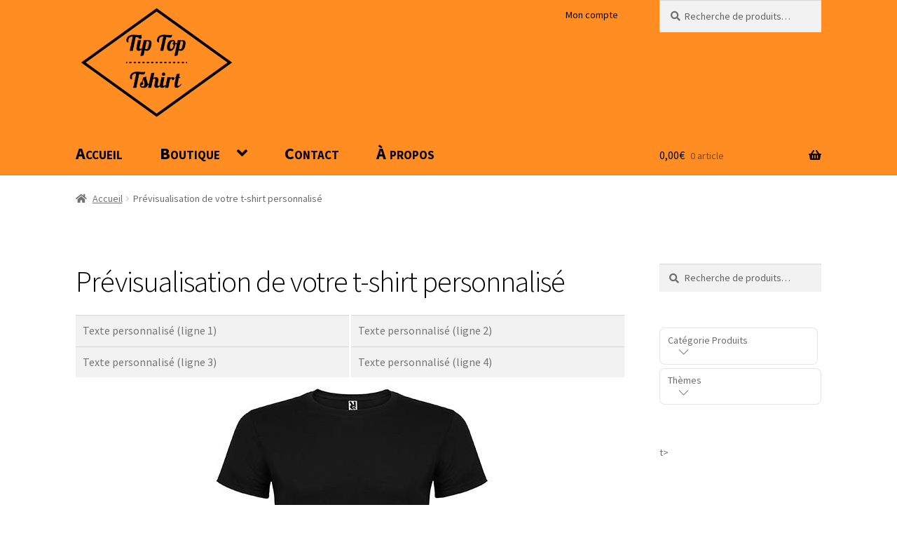

--- FILE ---
content_type: text/html; charset=UTF-8
request_url: https://tiptoptshirt.com/previsualisation-de-votre-t-shirt-personnalise/
body_size: 16357
content:
<!doctype html>
<html lang="fr-FR">
<head>
<meta charset="UTF-8">
<meta name="viewport" content="width=device-width, initial-scale=1">
<link rel="profile" href="http://gmpg.org/xfn/11">
<link rel="pingback" href="https://tiptoptshirt.com/xmlrpc.php">

<meta name='robots' content='index, follow, max-image-preview:large, max-snippet:-1, max-video-preview:-1' />
<script>window._wca = window._wca || [];</script>

	<!-- This site is optimized with the Yoast SEO plugin v26.6 - https://yoast.com/wordpress/plugins/seo/ -->
	<title>Prévisualisation de votre t-shirt personnalisé - Tip Top Tshirt</title>
	<link rel="canonical" href="https://tiptoptshirt.com/previsualisation-de-votre-t-shirt-personnalise/" />
	<meta property="og:locale" content="fr_FR" />
	<meta property="og:type" content="article" />
	<meta property="og:title" content="Prévisualisation de votre t-shirt personnalisé - Tip Top Tshirt" />
	<meta property="og:url" content="https://tiptoptshirt.com/previsualisation-de-votre-t-shirt-personnalise/" />
	<meta property="og:site_name" content="Tip Top Tshirt" />
	<meta property="article:publisher" content="https://www.facebook.com/TipTopTshirt.fr/" />
	<meta property="article:modified_time" content="2021-02-19T11:44:17+00:00" />
	<meta name="twitter:card" content="summary_large_image" />
	<meta name="twitter:label1" content="Durée de lecture estimée" />
	<meta name="twitter:data1" content="1 minute" />
	<script type="application/ld+json" class="yoast-schema-graph">{"@context":"https://schema.org","@graph":[{"@type":"WebPage","@id":"https://tiptoptshirt.com/previsualisation-de-votre-t-shirt-personnalise/","url":"https://tiptoptshirt.com/previsualisation-de-votre-t-shirt-personnalise/","name":"Prévisualisation de votre t-shirt personnalisé - Tip Top Tshirt","isPartOf":{"@id":"https://tiptoptshirt.com/#website"},"datePublished":"2021-02-18T14:27:56+00:00","dateModified":"2021-02-19T11:44:17+00:00","breadcrumb":{"@id":"https://tiptoptshirt.com/previsualisation-de-votre-t-shirt-personnalise/#breadcrumb"},"inLanguage":"fr-FR","potentialAction":[{"@type":"ReadAction","target":["https://tiptoptshirt.com/previsualisation-de-votre-t-shirt-personnalise/"]}]},{"@type":"BreadcrumbList","@id":"https://tiptoptshirt.com/previsualisation-de-votre-t-shirt-personnalise/#breadcrumb","itemListElement":[{"@type":"ListItem","position":1,"name":"Accueil","item":"https://tiptoptshirt.com/"},{"@type":"ListItem","position":2,"name":"Prévisualisation de votre t-shirt personnalisé"}]},{"@type":"WebSite","@id":"https://tiptoptshirt.com/#website","url":"https://tiptoptshirt.com/","name":"Tip Top Tshirt","description":"T-shirts et accessoires à messages","publisher":{"@id":"https://tiptoptshirt.com/#organization"},"potentialAction":[{"@type":"SearchAction","target":{"@type":"EntryPoint","urlTemplate":"https://tiptoptshirt.com/?s={search_term_string}"},"query-input":{"@type":"PropertyValueSpecification","valueRequired":true,"valueName":"search_term_string"}}],"inLanguage":"fr-FR"},{"@type":"Organization","@id":"https://tiptoptshirt.com/#organization","name":"Tip Top Tshirt","url":"https://tiptoptshirt.com/","logo":{"@type":"ImageObject","inLanguage":"fr-FR","@id":"https://tiptoptshirt.com/#/schema/logo/image/","url":"https://tiptoptshirt.com/wp-content/uploads/2019/01/Logo-tiptoptshirt.png","contentUrl":"https://tiptoptshirt.com/wp-content/uploads/2019/01/Logo-tiptoptshirt.png","width":402,"height":306,"caption":"Tip Top Tshirt"},"image":{"@id":"https://tiptoptshirt.com/#/schema/logo/image/"},"sameAs":["https://www.facebook.com/TipTopTshirt.fr/"]}]}</script>
	<!-- / Yoast SEO plugin. -->


<link rel='dns-prefetch' href='//stats.wp.com' />
<link rel='dns-prefetch' href='//fonts.googleapis.com' />
<link rel='preconnect' href='//c0.wp.com' />
<link rel="alternate" title="oEmbed (JSON)" type="application/json+oembed" href="https://tiptoptshirt.com/wp-json/oembed/1.0/embed?url=https%3A%2F%2Ftiptoptshirt.com%2Fprevisualisation-de-votre-t-shirt-personnalise%2F" />
<link rel="alternate" title="oEmbed (XML)" type="text/xml+oembed" href="https://tiptoptshirt.com/wp-json/oembed/1.0/embed?url=https%3A%2F%2Ftiptoptshirt.com%2Fprevisualisation-de-votre-t-shirt-personnalise%2F&#038;format=xml" />
<style id='wp-img-auto-sizes-contain-inline-css'>
img:is([sizes=auto i],[sizes^="auto," i]){contain-intrinsic-size:3000px 1500px}
/*# sourceURL=wp-img-auto-sizes-contain-inline-css */
</style>
<link rel='stylesheet' id='woosb-blocks-css' href='https://tiptoptshirt.com/wp-content/plugins/woo-product-bundle/assets/css/blocks.css?ver=8.4.2' media='all' />
<style id='wp-emoji-styles-inline-css'>

	img.wp-smiley, img.emoji {
		display: inline !important;
		border: none !important;
		box-shadow: none !important;
		height: 1em !important;
		width: 1em !important;
		margin: 0 0.07em !important;
		vertical-align: -0.1em !important;
		background: none !important;
		padding: 0 !important;
	}
/*# sourceURL=wp-emoji-styles-inline-css */
</style>
<link rel='stylesheet' id='wp-block-library-css' href='https://c0.wp.com/c/6.9/wp-includes/css/dist/block-library/style.min.css' media='all' />
<style id='global-styles-inline-css'>
:root{--wp--preset--aspect-ratio--square: 1;--wp--preset--aspect-ratio--4-3: 4/3;--wp--preset--aspect-ratio--3-4: 3/4;--wp--preset--aspect-ratio--3-2: 3/2;--wp--preset--aspect-ratio--2-3: 2/3;--wp--preset--aspect-ratio--16-9: 16/9;--wp--preset--aspect-ratio--9-16: 9/16;--wp--preset--color--black: #000000;--wp--preset--color--cyan-bluish-gray: #abb8c3;--wp--preset--color--white: #ffffff;--wp--preset--color--pale-pink: #f78da7;--wp--preset--color--vivid-red: #cf2e2e;--wp--preset--color--luminous-vivid-orange: #ff6900;--wp--preset--color--luminous-vivid-amber: #fcb900;--wp--preset--color--light-green-cyan: #7bdcb5;--wp--preset--color--vivid-green-cyan: #00d084;--wp--preset--color--pale-cyan-blue: #8ed1fc;--wp--preset--color--vivid-cyan-blue: #0693e3;--wp--preset--color--vivid-purple: #9b51e0;--wp--preset--gradient--vivid-cyan-blue-to-vivid-purple: linear-gradient(135deg,rgb(6,147,227) 0%,rgb(155,81,224) 100%);--wp--preset--gradient--light-green-cyan-to-vivid-green-cyan: linear-gradient(135deg,rgb(122,220,180) 0%,rgb(0,208,130) 100%);--wp--preset--gradient--luminous-vivid-amber-to-luminous-vivid-orange: linear-gradient(135deg,rgb(252,185,0) 0%,rgb(255,105,0) 100%);--wp--preset--gradient--luminous-vivid-orange-to-vivid-red: linear-gradient(135deg,rgb(255,105,0) 0%,rgb(207,46,46) 100%);--wp--preset--gradient--very-light-gray-to-cyan-bluish-gray: linear-gradient(135deg,rgb(238,238,238) 0%,rgb(169,184,195) 100%);--wp--preset--gradient--cool-to-warm-spectrum: linear-gradient(135deg,rgb(74,234,220) 0%,rgb(151,120,209) 20%,rgb(207,42,186) 40%,rgb(238,44,130) 60%,rgb(251,105,98) 80%,rgb(254,248,76) 100%);--wp--preset--gradient--blush-light-purple: linear-gradient(135deg,rgb(255,206,236) 0%,rgb(152,150,240) 100%);--wp--preset--gradient--blush-bordeaux: linear-gradient(135deg,rgb(254,205,165) 0%,rgb(254,45,45) 50%,rgb(107,0,62) 100%);--wp--preset--gradient--luminous-dusk: linear-gradient(135deg,rgb(255,203,112) 0%,rgb(199,81,192) 50%,rgb(65,88,208) 100%);--wp--preset--gradient--pale-ocean: linear-gradient(135deg,rgb(255,245,203) 0%,rgb(182,227,212) 50%,rgb(51,167,181) 100%);--wp--preset--gradient--electric-grass: linear-gradient(135deg,rgb(202,248,128) 0%,rgb(113,206,126) 100%);--wp--preset--gradient--midnight: linear-gradient(135deg,rgb(2,3,129) 0%,rgb(40,116,252) 100%);--wp--preset--font-size--small: 14px;--wp--preset--font-size--medium: 23px;--wp--preset--font-size--large: 26px;--wp--preset--font-size--x-large: 42px;--wp--preset--font-size--normal: 16px;--wp--preset--font-size--huge: 37px;--wp--preset--spacing--20: 0.44rem;--wp--preset--spacing--30: 0.67rem;--wp--preset--spacing--40: 1rem;--wp--preset--spacing--50: 1.5rem;--wp--preset--spacing--60: 2.25rem;--wp--preset--spacing--70: 3.38rem;--wp--preset--spacing--80: 5.06rem;--wp--preset--shadow--natural: 6px 6px 9px rgba(0, 0, 0, 0.2);--wp--preset--shadow--deep: 12px 12px 50px rgba(0, 0, 0, 0.4);--wp--preset--shadow--sharp: 6px 6px 0px rgba(0, 0, 0, 0.2);--wp--preset--shadow--outlined: 6px 6px 0px -3px rgb(255, 255, 255), 6px 6px rgb(0, 0, 0);--wp--preset--shadow--crisp: 6px 6px 0px rgb(0, 0, 0);}:root :where(.is-layout-flow) > :first-child{margin-block-start: 0;}:root :where(.is-layout-flow) > :last-child{margin-block-end: 0;}:root :where(.is-layout-flow) > *{margin-block-start: 24px;margin-block-end: 0;}:root :where(.is-layout-constrained) > :first-child{margin-block-start: 0;}:root :where(.is-layout-constrained) > :last-child{margin-block-end: 0;}:root :where(.is-layout-constrained) > *{margin-block-start: 24px;margin-block-end: 0;}:root :where(.is-layout-flex){gap: 24px;}:root :where(.is-layout-grid){gap: 24px;}body .is-layout-flex{display: flex;}.is-layout-flex{flex-wrap: wrap;align-items: center;}.is-layout-flex > :is(*, div){margin: 0;}body .is-layout-grid{display: grid;}.is-layout-grid > :is(*, div){margin: 0;}.has-black-color{color: var(--wp--preset--color--black) !important;}.has-cyan-bluish-gray-color{color: var(--wp--preset--color--cyan-bluish-gray) !important;}.has-white-color{color: var(--wp--preset--color--white) !important;}.has-pale-pink-color{color: var(--wp--preset--color--pale-pink) !important;}.has-vivid-red-color{color: var(--wp--preset--color--vivid-red) !important;}.has-luminous-vivid-orange-color{color: var(--wp--preset--color--luminous-vivid-orange) !important;}.has-luminous-vivid-amber-color{color: var(--wp--preset--color--luminous-vivid-amber) !important;}.has-light-green-cyan-color{color: var(--wp--preset--color--light-green-cyan) !important;}.has-vivid-green-cyan-color{color: var(--wp--preset--color--vivid-green-cyan) !important;}.has-pale-cyan-blue-color{color: var(--wp--preset--color--pale-cyan-blue) !important;}.has-vivid-cyan-blue-color{color: var(--wp--preset--color--vivid-cyan-blue) !important;}.has-vivid-purple-color{color: var(--wp--preset--color--vivid-purple) !important;}.has-black-background-color{background-color: var(--wp--preset--color--black) !important;}.has-cyan-bluish-gray-background-color{background-color: var(--wp--preset--color--cyan-bluish-gray) !important;}.has-white-background-color{background-color: var(--wp--preset--color--white) !important;}.has-pale-pink-background-color{background-color: var(--wp--preset--color--pale-pink) !important;}.has-vivid-red-background-color{background-color: var(--wp--preset--color--vivid-red) !important;}.has-luminous-vivid-orange-background-color{background-color: var(--wp--preset--color--luminous-vivid-orange) !important;}.has-luminous-vivid-amber-background-color{background-color: var(--wp--preset--color--luminous-vivid-amber) !important;}.has-light-green-cyan-background-color{background-color: var(--wp--preset--color--light-green-cyan) !important;}.has-vivid-green-cyan-background-color{background-color: var(--wp--preset--color--vivid-green-cyan) !important;}.has-pale-cyan-blue-background-color{background-color: var(--wp--preset--color--pale-cyan-blue) !important;}.has-vivid-cyan-blue-background-color{background-color: var(--wp--preset--color--vivid-cyan-blue) !important;}.has-vivid-purple-background-color{background-color: var(--wp--preset--color--vivid-purple) !important;}.has-black-border-color{border-color: var(--wp--preset--color--black) !important;}.has-cyan-bluish-gray-border-color{border-color: var(--wp--preset--color--cyan-bluish-gray) !important;}.has-white-border-color{border-color: var(--wp--preset--color--white) !important;}.has-pale-pink-border-color{border-color: var(--wp--preset--color--pale-pink) !important;}.has-vivid-red-border-color{border-color: var(--wp--preset--color--vivid-red) !important;}.has-luminous-vivid-orange-border-color{border-color: var(--wp--preset--color--luminous-vivid-orange) !important;}.has-luminous-vivid-amber-border-color{border-color: var(--wp--preset--color--luminous-vivid-amber) !important;}.has-light-green-cyan-border-color{border-color: var(--wp--preset--color--light-green-cyan) !important;}.has-vivid-green-cyan-border-color{border-color: var(--wp--preset--color--vivid-green-cyan) !important;}.has-pale-cyan-blue-border-color{border-color: var(--wp--preset--color--pale-cyan-blue) !important;}.has-vivid-cyan-blue-border-color{border-color: var(--wp--preset--color--vivid-cyan-blue) !important;}.has-vivid-purple-border-color{border-color: var(--wp--preset--color--vivid-purple) !important;}.has-vivid-cyan-blue-to-vivid-purple-gradient-background{background: var(--wp--preset--gradient--vivid-cyan-blue-to-vivid-purple) !important;}.has-light-green-cyan-to-vivid-green-cyan-gradient-background{background: var(--wp--preset--gradient--light-green-cyan-to-vivid-green-cyan) !important;}.has-luminous-vivid-amber-to-luminous-vivid-orange-gradient-background{background: var(--wp--preset--gradient--luminous-vivid-amber-to-luminous-vivid-orange) !important;}.has-luminous-vivid-orange-to-vivid-red-gradient-background{background: var(--wp--preset--gradient--luminous-vivid-orange-to-vivid-red) !important;}.has-very-light-gray-to-cyan-bluish-gray-gradient-background{background: var(--wp--preset--gradient--very-light-gray-to-cyan-bluish-gray) !important;}.has-cool-to-warm-spectrum-gradient-background{background: var(--wp--preset--gradient--cool-to-warm-spectrum) !important;}.has-blush-light-purple-gradient-background{background: var(--wp--preset--gradient--blush-light-purple) !important;}.has-blush-bordeaux-gradient-background{background: var(--wp--preset--gradient--blush-bordeaux) !important;}.has-luminous-dusk-gradient-background{background: var(--wp--preset--gradient--luminous-dusk) !important;}.has-pale-ocean-gradient-background{background: var(--wp--preset--gradient--pale-ocean) !important;}.has-electric-grass-gradient-background{background: var(--wp--preset--gradient--electric-grass) !important;}.has-midnight-gradient-background{background: var(--wp--preset--gradient--midnight) !important;}.has-small-font-size{font-size: var(--wp--preset--font-size--small) !important;}.has-medium-font-size{font-size: var(--wp--preset--font-size--medium) !important;}.has-large-font-size{font-size: var(--wp--preset--font-size--large) !important;}.has-x-large-font-size{font-size: var(--wp--preset--font-size--x-large) !important;}
/*# sourceURL=global-styles-inline-css */
</style>

<style id='classic-theme-styles-inline-css'>
/*! This file is auto-generated */
.wp-block-button__link{color:#fff;background-color:#32373c;border-radius:9999px;box-shadow:none;text-decoration:none;padding:calc(.667em + 2px) calc(1.333em + 2px);font-size:1.125em}.wp-block-file__button{background:#32373c;color:#fff;text-decoration:none}
/*# sourceURL=/wp-includes/css/classic-themes.min.css */
</style>
<link rel='stylesheet' id='storefront-gutenberg-blocks-css' href='https://tiptoptshirt.com/wp-content/themes/storefront/assets/css/base/gutenberg-blocks.css?ver=4.6.2' media='all' />
<style id='storefront-gutenberg-blocks-inline-css'>

				.wp-block-button__link:not(.has-text-color) {
					color: #000000;
				}

				.wp-block-button__link:not(.has-text-color):hover,
				.wp-block-button__link:not(.has-text-color):focus,
				.wp-block-button__link:not(.has-text-color):active {
					color: #000000;
				}

				.wp-block-button__link:not(.has-background) {
					background-color: #ff8d22;
				}

				.wp-block-button__link:not(.has-background):hover,
				.wp-block-button__link:not(.has-background):focus,
				.wp-block-button__link:not(.has-background):active {
					border-color: #e67409;
					background-color: #e67409;
				}

				.wc-block-grid__products .wc-block-grid__product .wp-block-button__link {
					background-color: #ff8d22;
					border-color: #ff8d22;
					color: #000000;
				}

				.wp-block-quote footer,
				.wp-block-quote cite,
				.wp-block-quote__citation {
					color: #6d6d6d;
				}

				.wp-block-pullquote cite,
				.wp-block-pullquote footer,
				.wp-block-pullquote__citation {
					color: #6d6d6d;
				}

				.wp-block-image figcaption {
					color: #6d6d6d;
				}

				.wp-block-separator.is-style-dots::before {
					color: #000000;
				}

				.wp-block-file a.wp-block-file__button {
					color: #000000;
					background-color: #ff8d22;
					border-color: #ff8d22;
				}

				.wp-block-file a.wp-block-file__button:hover,
				.wp-block-file a.wp-block-file__button:focus,
				.wp-block-file a.wp-block-file__button:active {
					color: #000000;
					background-color: #e67409;
				}

				.wp-block-code,
				.wp-block-preformatted pre {
					color: #6d6d6d;
				}

				.wp-block-table:not( .has-background ):not( .is-style-stripes ) tbody tr:nth-child(2n) td {
					background-color: #fdfdfd;
				}

				.wp-block-cover .wp-block-cover__inner-container h1:not(.has-text-color),
				.wp-block-cover .wp-block-cover__inner-container h2:not(.has-text-color),
				.wp-block-cover .wp-block-cover__inner-container h3:not(.has-text-color),
				.wp-block-cover .wp-block-cover__inner-container h4:not(.has-text-color),
				.wp-block-cover .wp-block-cover__inner-container h5:not(.has-text-color),
				.wp-block-cover .wp-block-cover__inner-container h6:not(.has-text-color) {
					color: #000000;
				}

				div.wc-block-components-price-slider__range-input-progress,
				.rtl .wc-block-components-price-slider__range-input-progress {
					--range-color: #ff8d22;
				}

				/* Target only IE11 */
				@media all and (-ms-high-contrast: none), (-ms-high-contrast: active) {
					.wc-block-components-price-slider__range-input-progress {
						background: #ff8d22;
					}
				}

				.wc-block-components-button:not(.is-link) {
					background-color: #333333;
					color: #ffffff;
				}

				.wc-block-components-button:not(.is-link):hover,
				.wc-block-components-button:not(.is-link):focus,
				.wc-block-components-button:not(.is-link):active {
					background-color: #1a1a1a;
					color: #ffffff;
				}

				.wc-block-components-button:not(.is-link):disabled {
					background-color: #333333;
					color: #ffffff;
				}

				.wc-block-cart__submit-container {
					background-color: #ffffff;
				}

				.wc-block-cart__submit-container::before {
					color: rgba(220,220,220,0.5);
				}

				.wc-block-components-order-summary-item__quantity {
					background-color: #ffffff;
					border-color: #6d6d6d;
					box-shadow: 0 0 0 2px #ffffff;
					color: #6d6d6d;
				}
			
/*# sourceURL=storefront-gutenberg-blocks-inline-css */
</style>
<link rel='stylesheet' id='chronopost-css' href='https://tiptoptshirt.com/wp-content/plugins/chronopost_2.0.0_for_woocommerce_3.x/public/css/chronopost-public.css?ver=1.2.15' media='all' />
<link rel='stylesheet' id='chronopost-leaflet-css' href='https://tiptoptshirt.com/wp-content/plugins/chronopost_2.0.0_for_woocommerce_3.x/public/css/leaflet/leaflet.css?ver=1.2.15' media='all' />
<link rel='stylesheet' id='chronopost-fancybox-css' href='https://tiptoptshirt.com/wp-content/plugins/chronopost_2.0.0_for_woocommerce_3.x/public/vendor/fancybox/jquery.fancybox.min.css?ver=6.9' media='all' />
<link rel='stylesheet' id='premmerce-attributes-front-style-css' href='https://tiptoptshirt.com/wp-content/plugins/premmerce-woocommerce-variation-swatches/assets/frontend/css/main.css?ver=6.9' media='all' />
<style id='woocommerce-inline-inline-css'>
.woocommerce form .form-row .required { visibility: visible; }
/*# sourceURL=woocommerce-inline-inline-css */
</style>
<link rel='stylesheet' id='woosb-frontend-css' href='https://tiptoptshirt.com/wp-content/plugins/woo-product-bundle/assets/css/frontend.css?ver=8.4.2' media='all' />
<link rel='stylesheet' id='parent-style-css' href='https://tiptoptshirt.com/wp-content/themes/storefront/style.css?ver=6.9' media='all' />
<link rel='stylesheet' id='child-style-css' href='https://tiptoptshirt.com/wp-content/themes/storefront-enfant/style.css?ver=1.0' media='all' />
<link rel='stylesheet' id='storefront-style-css' href='https://tiptoptshirt.com/wp-content/themes/storefront/style.css?ver=4.6.2' media='all' />
<style id='storefront-style-inline-css'>

			.main-navigation ul li a,
			.site-title a,
			ul.menu li a,
			.site-branding h1 a,
			button.menu-toggle,
			button.menu-toggle:hover,
			.handheld-navigation .dropdown-toggle {
				color: #000000;
			}

			button.menu-toggle,
			button.menu-toggle:hover {
				border-color: #000000;
			}

			.main-navigation ul li a:hover,
			.main-navigation ul li:hover > a,
			.site-title a:hover,
			.site-header ul.menu li.current-menu-item > a {
				color: #414141;
			}

			table:not( .has-background ) th {
				background-color: #f8f8f8;
			}

			table:not( .has-background ) tbody td {
				background-color: #fdfdfd;
			}

			table:not( .has-background ) tbody tr:nth-child(2n) td,
			fieldset,
			fieldset legend {
				background-color: #fbfbfb;
			}

			.site-header,
			.secondary-navigation ul ul,
			.main-navigation ul.menu > li.menu-item-has-children:after,
			.secondary-navigation ul.menu ul,
			.storefront-handheld-footer-bar,
			.storefront-handheld-footer-bar ul li > a,
			.storefront-handheld-footer-bar ul li.search .site-search,
			button.menu-toggle,
			button.menu-toggle:hover {
				background-color: #ff8d22;
			}

			p.site-description,
			.site-header,
			.storefront-handheld-footer-bar {
				color: #000000;
			}

			button.menu-toggle:after,
			button.menu-toggle:before,
			button.menu-toggle span:before {
				background-color: #000000;
			}

			h1, h2, h3, h4, h5, h6, .wc-block-grid__product-title {
				color: #000000;
			}

			.widget h1 {
				border-bottom-color: #000000;
			}

			body,
			.secondary-navigation a {
				color: #6d6d6d;
			}

			.widget-area .widget a,
			.hentry .entry-header .posted-on a,
			.hentry .entry-header .post-author a,
			.hentry .entry-header .post-comments a,
			.hentry .entry-header .byline a {
				color: #727272;
			}

			a {
				color: #ff8d22;
			}

			a:focus,
			button:focus,
			.button.alt:focus,
			input:focus,
			textarea:focus,
			input[type="button"]:focus,
			input[type="reset"]:focus,
			input[type="submit"]:focus,
			input[type="email"]:focus,
			input[type="tel"]:focus,
			input[type="url"]:focus,
			input[type="password"]:focus,
			input[type="search"]:focus {
				outline-color: #ff8d22;
			}

			button, input[type="button"], input[type="reset"], input[type="submit"], .button, .widget a.button {
				background-color: #ff8d22;
				border-color: #ff8d22;
				color: #000000;
			}

			button:hover, input[type="button"]:hover, input[type="reset"]:hover, input[type="submit"]:hover, .button:hover, .widget a.button:hover {
				background-color: #e67409;
				border-color: #e67409;
				color: #000000;
			}

			button.alt, input[type="button"].alt, input[type="reset"].alt, input[type="submit"].alt, .button.alt, .widget-area .widget a.button.alt {
				background-color: #333333;
				border-color: #333333;
				color: #ffffff;
			}

			button.alt:hover, input[type="button"].alt:hover, input[type="reset"].alt:hover, input[type="submit"].alt:hover, .button.alt:hover, .widget-area .widget a.button.alt:hover {
				background-color: #1a1a1a;
				border-color: #1a1a1a;
				color: #ffffff;
			}

			.pagination .page-numbers li .page-numbers.current {
				background-color: #e6e6e6;
				color: #636363;
			}

			#comments .comment-list .comment-content .comment-text {
				background-color: #f8f8f8;
			}

			.site-footer {
				background-color: #ff8d22;
				color: #000000;
			}

			.site-footer a:not(.button):not(.components-button) {
				color: #ff8d22;
			}

			.site-footer .storefront-handheld-footer-bar a:not(.button):not(.components-button) {
				color: #000000;
			}

			.site-footer h1, .site-footer h2, .site-footer h3, .site-footer h4, .site-footer h5, .site-footer h6, .site-footer .widget .widget-title, .site-footer .widget .widgettitle {
				color: #000000;
			}

			.page-template-template-homepage.has-post-thumbnail .type-page.has-post-thumbnail .entry-title {
				color: #000000;
			}

			.page-template-template-homepage.has-post-thumbnail .type-page.has-post-thumbnail .entry-content {
				color: #000000;
			}

			@media screen and ( min-width: 768px ) {
				.secondary-navigation ul.menu a:hover {
					color: #191919;
				}

				.secondary-navigation ul.menu a {
					color: #000000;
				}

				.main-navigation ul.menu ul.sub-menu,
				.main-navigation ul.nav-menu ul.children {
					background-color: #f07e13;
				}

				.site-header {
					border-bottom-color: #f07e13;
				}
			}
/*# sourceURL=storefront-style-inline-css */
</style>
<link rel='stylesheet' id='storefront-icons-css' href='https://tiptoptshirt.com/wp-content/themes/storefront/assets/css/base/icons.css?ver=4.6.2' media='all' />
<link rel='stylesheet' id='storefront-fonts-css' href='https://fonts.googleapis.com/css?family=Source+Sans+Pro%3A400%2C300%2C300italic%2C400italic%2C600%2C700%2C900&#038;subset=latin%2Clatin-ext&#038;ver=4.6.2' media='all' />
<link rel='stylesheet' id='storefront-jetpack-widgets-css' href='https://tiptoptshirt.com/wp-content/themes/storefront/assets/css/jetpack/widgets.css?ver=4.6.2' media='all' />
<link rel='stylesheet' id='mollie-applepaydirect-css' href='https://tiptoptshirt.com/wp-content/plugins/mollie-payments-for-woocommerce/public/css/mollie-applepaydirect.min.css?ver=1765802916' media='screen' />
<link rel='stylesheet' id='storefront-woocommerce-style-css' href='https://tiptoptshirt.com/wp-content/themes/storefront/assets/css/woocommerce/woocommerce.css?ver=4.6.2' media='all' />
<style id='storefront-woocommerce-style-inline-css'>
@font-face {
				font-family: star;
				src: url(https://tiptoptshirt.com/wp-content/plugins/woocommerce/assets/fonts/star.eot);
				src:
					url(https://tiptoptshirt.com/wp-content/plugins/woocommerce/assets/fonts/star.eot?#iefix) format("embedded-opentype"),
					url(https://tiptoptshirt.com/wp-content/plugins/woocommerce/assets/fonts/star.woff) format("woff"),
					url(https://tiptoptshirt.com/wp-content/plugins/woocommerce/assets/fonts/star.ttf) format("truetype"),
					url(https://tiptoptshirt.com/wp-content/plugins/woocommerce/assets/fonts/star.svg#star) format("svg");
				font-weight: 400;
				font-style: normal;
			}
			@font-face {
				font-family: WooCommerce;
				src: url(https://tiptoptshirt.com/wp-content/plugins/woocommerce/assets/fonts/WooCommerce.eot);
				src:
					url(https://tiptoptshirt.com/wp-content/plugins/woocommerce/assets/fonts/WooCommerce.eot?#iefix) format("embedded-opentype"),
					url(https://tiptoptshirt.com/wp-content/plugins/woocommerce/assets/fonts/WooCommerce.woff) format("woff"),
					url(https://tiptoptshirt.com/wp-content/plugins/woocommerce/assets/fonts/WooCommerce.ttf) format("truetype"),
					url(https://tiptoptshirt.com/wp-content/plugins/woocommerce/assets/fonts/WooCommerce.svg#WooCommerce) format("svg");
				font-weight: 400;
				font-style: normal;
			}

			a.cart-contents,
			.site-header-cart .widget_shopping_cart a {
				color: #000000;
			}

			a.cart-contents:hover,
			.site-header-cart .widget_shopping_cart a:hover,
			.site-header-cart:hover > li > a {
				color: #414141;
			}

			table.cart td.product-remove,
			table.cart td.actions {
				border-top-color: #ffffff;
			}

			.storefront-handheld-footer-bar ul li.cart .count {
				background-color: #000000;
				color: #ff8d22;
				border-color: #ff8d22;
			}

			.woocommerce-tabs ul.tabs li.active a,
			ul.products li.product .price,
			.onsale,
			.wc-block-grid__product-onsale,
			.widget_search form:before,
			.widget_product_search form:before {
				color: #6d6d6d;
			}

			.woocommerce-breadcrumb a,
			a.woocommerce-review-link,
			.product_meta a {
				color: #727272;
			}

			.wc-block-grid__product-onsale,
			.onsale {
				border-color: #6d6d6d;
			}

			.star-rating span:before,
			.quantity .plus, .quantity .minus,
			p.stars a:hover:after,
			p.stars a:after,
			.star-rating span:before,
			#payment .payment_methods li input[type=radio]:first-child:checked+label:before {
				color: #ff8d22;
			}

			.widget_price_filter .ui-slider .ui-slider-range,
			.widget_price_filter .ui-slider .ui-slider-handle {
				background-color: #ff8d22;
			}

			.order_details {
				background-color: #f8f8f8;
			}

			.order_details > li {
				border-bottom: 1px dotted #e3e3e3;
			}

			.order_details:before,
			.order_details:after {
				background: -webkit-linear-gradient(transparent 0,transparent 0),-webkit-linear-gradient(135deg,#f8f8f8 33.33%,transparent 33.33%),-webkit-linear-gradient(45deg,#f8f8f8 33.33%,transparent 33.33%)
			}

			#order_review {
				background-color: #ffffff;
			}

			#payment .payment_methods > li .payment_box,
			#payment .place-order {
				background-color: #fafafa;
			}

			#payment .payment_methods > li:not(.woocommerce-notice) {
				background-color: #f5f5f5;
			}

			#payment .payment_methods > li:not(.woocommerce-notice):hover {
				background-color: #f0f0f0;
			}

			.woocommerce-pagination .page-numbers li .page-numbers.current {
				background-color: #e6e6e6;
				color: #636363;
			}

			.wc-block-grid__product-onsale,
			.onsale,
			.woocommerce-pagination .page-numbers li .page-numbers:not(.current) {
				color: #6d6d6d;
			}

			p.stars a:before,
			p.stars a:hover~a:before,
			p.stars.selected a.active~a:before {
				color: #6d6d6d;
			}

			p.stars.selected a.active:before,
			p.stars:hover a:before,
			p.stars.selected a:not(.active):before,
			p.stars.selected a.active:before {
				color: #ff8d22;
			}

			.single-product div.product .woocommerce-product-gallery .woocommerce-product-gallery__trigger {
				background-color: #ff8d22;
				color: #000000;
			}

			.single-product div.product .woocommerce-product-gallery .woocommerce-product-gallery__trigger:hover {
				background-color: #e67409;
				border-color: #e67409;
				color: #000000;
			}

			.button.added_to_cart:focus,
			.button.wc-forward:focus {
				outline-color: #ff8d22;
			}

			.added_to_cart,
			.site-header-cart .widget_shopping_cart a.button,
			.wc-block-grid__products .wc-block-grid__product .wp-block-button__link {
				background-color: #ff8d22;
				border-color: #ff8d22;
				color: #000000;
			}

			.added_to_cart:hover,
			.site-header-cart .widget_shopping_cart a.button:hover,
			.wc-block-grid__products .wc-block-grid__product .wp-block-button__link:hover {
				background-color: #e67409;
				border-color: #e67409;
				color: #000000;
			}

			.added_to_cart.alt, .added_to_cart, .widget a.button.checkout {
				background-color: #333333;
				border-color: #333333;
				color: #ffffff;
			}

			.added_to_cart.alt:hover, .added_to_cart:hover, .widget a.button.checkout:hover {
				background-color: #1a1a1a;
				border-color: #1a1a1a;
				color: #ffffff;
			}

			.button.loading {
				color: #ff8d22;
			}

			.button.loading:hover {
				background-color: #ff8d22;
			}

			.button.loading:after {
				color: #000000;
			}

			@media screen and ( min-width: 768px ) {
				.site-header-cart .widget_shopping_cart,
				.site-header .product_list_widget li .quantity {
					color: #000000;
				}

				.site-header-cart .widget_shopping_cart .buttons,
				.site-header-cart .widget_shopping_cart .total {
					background-color: #f58318;
				}

				.site-header-cart .widget_shopping_cart {
					background-color: #f07e13;
				}
			}
				.storefront-product-pagination a {
					color: #6d6d6d;
					background-color: #ffffff;
				}
				.storefront-sticky-add-to-cart {
					color: #6d6d6d;
					background-color: #ffffff;
				}

				.storefront-sticky-add-to-cart a:not(.button) {
					color: #000000;
				}
/*# sourceURL=storefront-woocommerce-style-inline-css */
</style>
<link rel='stylesheet' id='storefront-child-style-css' href='https://tiptoptshirt.com/wp-content/themes/storefront-enfant/style.css?ver=1.0' media='all' />
<link rel='stylesheet' id='select2-css' href='https://c0.wp.com/p/woocommerce/10.4.3/assets/css/select2.css' media='all' />
<link rel='stylesheet' id='woovr-frontend-css' href='https://tiptoptshirt.com/wp-content/plugins/wpc-variations-radio-buttons/assets/css/frontend.css?ver=3.7.3' media='all' />
<link rel='stylesheet' id='storefront-woocommerce-brands-style-css' href='https://tiptoptshirt.com/wp-content/themes/storefront/assets/css/woocommerce/extensions/brands.css?ver=4.6.2' media='all' />
<script src="https://c0.wp.com/c/6.9/wp-includes/js/jquery/jquery.min.js" id="jquery-core-js"></script>
<script src="https://c0.wp.com/c/6.9/wp-includes/js/jquery/jquery-migrate.min.js" id="jquery-migrate-js"></script>
<script id="jquery-js-after">
if (typeof (window.wpfReadyList) == "undefined") {
			var v = jQuery.fn.jquery;
			if (v && parseInt(v) >= 3 && window.self === window.top) {
				var readyList=[];
				window.originalReadyMethod = jQuery.fn.ready;
				jQuery.fn.ready = function(){
					if(arguments.length && arguments.length > 0 && typeof arguments[0] === "function") {
						readyList.push({"c": this, "a": arguments});
					}
					return window.originalReadyMethod.apply( this, arguments );
				};
				window.wpfReadyList = readyList;
			}}
//# sourceURL=jquery-js-after
</script>
<script src="https://tiptoptshirt.com/wp-content/plugins/chronopost_2.0.0_for_woocommerce_3.x/public/js/leaflet.js?ver=2.0" id="chronopost-leaflet-js"></script>
<script id="wc-jquery-blockui-js-extra">
var wc_jquery_blockui_params = {"i18n_make_a_selection_text":"La variation s\u00e9lectionn\u00e9e n'est pas disponible"};
//# sourceURL=wc-jquery-blockui-js-extra
</script>
<script src="https://c0.wp.com/p/woocommerce/10.4.3/assets/js/jquery-blockui/jquery.blockUI.min.js" id="wc-jquery-blockui-js" data-wp-strategy="defer"></script>
<script id="wc-js-cookie-js-extra">
var wc_js_cookie_params = {"i18n_make_a_selection_text":"La variation s\u00e9lectionn\u00e9e n'est pas disponible"};
//# sourceURL=wc-js-cookie-js-extra
</script>
<script src="https://c0.wp.com/p/woocommerce/10.4.3/assets/js/js-cookie/js.cookie.min.js" id="wc-js-cookie-js" data-wp-strategy="defer"></script>
<script id="woocommerce-js-extra">
var woocommerce_params = {"ajax_url":"/wp-admin/admin-ajax.php","wc_ajax_url":"/?wc-ajax=%%endpoint%%","i18n_password_show":"Afficher le mot de passe","i18n_password_hide":"Masquer le mot de passe","i18n_make_a_selection_text":"La variation s\u00e9lectionn\u00e9e n'est pas disponible"};
//# sourceURL=woocommerce-js-extra
</script>
<script src="https://c0.wp.com/p/woocommerce/10.4.3/assets/js/frontend/woocommerce.min.js" id="woocommerce-js" data-wp-strategy="defer"></script>
<script src="https://tiptoptshirt.com/wp-content/plugins/chronopost_2.0.0_for_woocommerce_3.x/public/vendor/fancybox/jquery.fancybox.min.js?ver=3.1.20" id="chronopost-fancybox-js"></script>
<script id="chronomap-js-extra">
var Chronomap = {"ajaxurl":"https://tiptoptshirt.com/wp-admin/admin-ajax.php","chrono_nonce":"dcd0f509b5","no_pickup_relay":"S\u00e9lectionner un point relais","pickup_relay_edit_text":"Modifier","loading_txt":"Veuillez patienter\u2026","day_mon":"Lun","day_tue":"Mar","day_wed":"Mer","day_thu":"Jeu","day_fri":"Ven","day_sat":"Sam","day_sun":"Dim","infos":"Infos","opening_hours":"Horaires","closed":"Ferm\u00e9"};
//# sourceURL=chronomap-js-extra
</script>
<script src="https://tiptoptshirt.com/wp-content/plugins/chronopost_2.0.0_for_woocommerce_3.x/public/js/chronomap.plugin.js?ver=1.2.15" id="chronomap-js"></script>
<script id="chronoprecise-js-extra">
var Chronoprecise = {"ajaxurl":"https://tiptoptshirt.com/wp-admin/admin-ajax.php","chrono_nonce":"dcd0f509b5","prev_week_txt":"Semaine pr\u00e9c\u00e9dente","next_week_txt":"Semaine suivante","error_cant_reach_server":"Une erreur s'est produite au moment de r\u00e9cup\u00e9rer les horaires. Veuillez r\u00e9essayer plus tard et nous contacter si le probl\u00e8me persiste."};
//# sourceURL=chronoprecise-js-extra
</script>
<script src="https://tiptoptshirt.com/wp-content/plugins/chronopost_2.0.0_for_woocommerce_3.x/public/js/chronoprecise.plugin.js?ver=1.2.15" id="chronoprecise-js"></script>
<script src="https://tiptoptshirt.com/wp-content/plugins/chronopost_2.0.0_for_woocommerce_3.x/public/js/chronopost-public.js?ver=1.2.15" id="chronopost-js"></script>
<script src="https://tiptoptshirt.com/wp-content/plugins/premmerce-woocommerce-variation-swatches/assets/frontend/js/main.js?ver=6.9" id="premmerce-attributes-front-script-js"></script>
<script id="wc-add-to-cart-js-extra">
var wc_add_to_cart_params = {"ajax_url":"/wp-admin/admin-ajax.php","wc_ajax_url":"/?wc-ajax=%%endpoint%%","i18n_view_cart":"Voir le panier","cart_url":"https://tiptoptshirt.com/panier/","is_cart":"","cart_redirect_after_add":"no","i18n_make_a_selection_text":"La variation s\u00e9lectionn\u00e9e n'est pas disponible"};
//# sourceURL=wc-add-to-cart-js-extra
</script>
<script src="https://c0.wp.com/p/woocommerce/10.4.3/assets/js/frontend/add-to-cart.min.js" id="wc-add-to-cart-js" defer data-wp-strategy="defer"></script>
<script id="wc-cart-fragments-js-extra">
var wc_cart_fragments_params = {"ajax_url":"/wp-admin/admin-ajax.php","wc_ajax_url":"/?wc-ajax=%%endpoint%%","cart_hash_key":"wc_cart_hash_ad43e35cb9e367f379cfcd50984280d9","fragment_name":"wc_fragments_ad43e35cb9e367f379cfcd50984280d9","request_timeout":"5000","i18n_make_a_selection_text":"La variation s\u00e9lectionn\u00e9e n'est pas disponible"};
//# sourceURL=wc-cart-fragments-js-extra
</script>
<script src="https://c0.wp.com/p/woocommerce/10.4.3/assets/js/frontend/cart-fragments.min.js" id="wc-cart-fragments-js" defer data-wp-strategy="defer"></script>
<script src="https://stats.wp.com/s-202501.js" id="woocommerce-analytics-js" defer data-wp-strategy="defer"></script>
<script id="wc-select2-js-extra">
var wc_select2_params = {"i18n_make_a_selection_text":"La variation s\u00e9lectionn\u00e9e n'est pas disponible"};
//# sourceURL=wc-select2-js-extra
</script>
<script src="https://c0.wp.com/p/woocommerce/10.4.3/assets/js/select2/select2.full.min.js" id="wc-select2-js" defer data-wp-strategy="defer"></script>
<link rel="https://api.w.org/" href="https://tiptoptshirt.com/wp-json/" /><link rel="alternate" title="JSON" type="application/json" href="https://tiptoptshirt.com/wp-json/wp/v2/pages/18003" /><link rel="EditURI" type="application/rsd+xml" title="RSD" href="https://tiptoptshirt.com/xmlrpc.php?rsd" />
<meta name="generator" content="WordPress 6.9" />
<meta name="generator" content="WooCommerce 10.4.3" />
<link rel='shortlink' href='https://tiptoptshirt.com/?p=18003' />
	<style>img#wpstats{display:none}</style>
			<noscript><style>.woocommerce-product-gallery{ opacity: 1 !important; }</style></noscript>
	<link rel="icon" href="https://tiptoptshirt.com/wp-content/uploads/2019/03/Logo-tiptoptshirt-100x100.png" sizes="32x32" />
<link rel="icon" href="https://tiptoptshirt.com/wp-content/uploads/2019/03/Logo-tiptoptshirt.png" sizes="192x192" />
<link rel="apple-touch-icon" href="https://tiptoptshirt.com/wp-content/uploads/2019/03/Logo-tiptoptshirt.png" />
<meta name="msapplication-TileImage" content="https://tiptoptshirt.com/wp-content/uploads/2019/03/Logo-tiptoptshirt.png" />
		<style id="wp-custom-css">
			.custom-logo-link{
 	margin:auto;
	max-width:540px;
	align-content:center;
	}

.site-header .site-branding img{
	max-width:280px;
}

.primary-navigation {
	display: block;
  font-weight: bold;
  font-variant: small-caps;
	font-size: x-large;
}

.woosb-title-inner{
	display:none;
	margin:0;
	padding:0;
}

dt.variation-Prixdupack{
	display:none;
}

.main-navigation ul li a:hover, .main-navigation ul li:hover > a, .site-title a:hover, .site-header ul.menu li.current-menu-item > a , a.cart-contents:hover, .site-header-cart .widget_shopping_cart a:hover, .site-header-cart:hover > li > a{
  color: #fff;
}

.site-header .custom-logo-link img, .site-header .site-logo-anchor img, .site-header .site-logo-link img {
	padding-bottom:0;
	padding-top:0;
}

.site-header .custom-logo-link img, .site-header .site-logo-anchor img, .site-header .site-logo-link img {
	padding: 0;
}

ul#site-header-cart{
	height: 50px;
	margin:-1em 0 1em 0;
}

.main-navigation ul.menu>li>a, .main-navigation ul.nav-menu>li>a {
 padding: 0em 1em;
}

header#masthead{
	padding-top:0;
}

.site-header-cart .widget_shopping_cart {
  background-color: #fff;
	border:2px solid #fcd7b5;
}

.site-header-cart .widget_shopping_cart .buttons, .site-header-cart .widget_shopping_cart .total {
    background-color: #fff;
}

.pc-variation-image__drop-photo, .pc-variation-image__drop-photo-title, .pc-variation-image__drop-image{
  display:none;
}

.pc-variation-image__drop-photo{
	transform:none;
	width:0;
	padding:0;
	background:none;
	border-radius:none;
	opacity:none;
	transition:none;
}

.pc-variations-table--loop-product .pc-variations-table__column--label{
  display:none;
	margin:0;
	padding:0;
}

.wc-item-meta-label {	
	display:none;
}

.pc-variation-image__variable-photo{
	width:20px;
	height:20px;
	border: none;
}

.pc-variation-image__list-item{
	margin: 0 3px 6px 3px;
}

mark.count{
	display:none;
}

ul.products li.product.product-category h2 {
	font-weight:bold;
  text-transform:uppercase;
}

#preview_div1, #preview_div2, #preview_div3, #preview_div4 {
	width:190px;
	padding:0;
	color:#fff;
	text-align: center;
	margin: 0 auto;
	overflow: hidden;
	white-space: nowrap;
	font-family: "Amatic SC";
	font-weight: bold;
	line-height: 1;
	margin-top: -15px;
	}

.TextFitted{
	font-size: 68px;
}

#preview_div1 {
	padding-top: 100px;
	}

#preview-shirt {
	font-size: 60px;
	line-height: 1;
	margin-top:20px;
	margin-left: auto;
	margin-right: auto;
	Width:460px;
	Height: 460px;
	background-image:url("https://tiptoptshirt.com/wp-content/uploads/2019/02/CA6554_02_2_1_1.jpg");
	}		</style>
		<link rel='stylesheet' id='wc-blocks-style-css' href='https://c0.wp.com/p/woocommerce/10.4.3/assets/client/blocks/wc-blocks.css' media='all' />
<link rel='stylesheet' id='wpf-css' href='https://tiptoptshirt.com/wp-content/plugins/themify-wc-product-filter/public/css/wpf-public.css?ver=1.5.4' media='all' />
</head>

<body class="wp-singular page-template-default page page-id-18003 wp-custom-logo wp-embed-responsive wp-theme-storefront wp-child-theme-storefront-enfant theme-storefront woocommerce-no-js storefront-secondary-navigation storefront-align-wide right-sidebar woocommerce-active">



<div id="page" class="hfeed site">
	
	<header id="masthead" class="site-header" role="banner" style="">

		<div class="col-full">		<a class="skip-link screen-reader-text" href="#site-navigation">Aller à la navigation</a>
		<a class="skip-link screen-reader-text" href="#content">Aller au contenu</a>
				<div class="site-branding">
			<a href="https://tiptoptshirt.com/" class="custom-logo-link" rel="home"><img width="402" height="306" src="https://tiptoptshirt.com/wp-content/uploads/2019/01/Logo-tiptoptshirt.png" class="custom-logo" alt="Logo Tip Top Tshirt" decoding="async" fetchpriority="high" srcset="https://tiptoptshirt.com/wp-content/uploads/2019/01/Logo-tiptoptshirt.png 402w, https://tiptoptshirt.com/wp-content/uploads/2019/01/Logo-tiptoptshirt-350x266.png 350w, https://tiptoptshirt.com/wp-content/uploads/2019/01/Logo-tiptoptshirt-300x228.png 300w" sizes="(max-width: 402px) 100vw, 402px" /></a>		</div>
					<nav class="secondary-navigation" role="navigation" aria-label="Navigation secondaire">
				<div class="menu-menu-connexion-container"><ul id="menu-menu-connexion" class="menu"><li id="menu-item-1800" class="menu-item menu-item-type-post_type menu-item-object-page menu-item-has-children menu-item-1800"><a href="https://tiptoptshirt.com/mon-compte/">Mon compte</a>
<ul class="sub-menu">
	<li id="menu-item-1802" class="menu-item menu-item-type-custom menu-item-object-custom menu-item-1802"><a href="https://tiptoptshirt.com/mon-compte/edit-account/">Détails du compte</a></li>
	<li id="menu-item-1801" class="menu-item menu-item-type-custom menu-item-object-custom menu-item-1801"><a href="https://tiptoptshirt.com/mon-compte/orders/">Commandes</a></li>
	<li id="menu-item-1804" class="menu-item menu-item-type-custom menu-item-object-custom menu-item-1804"><a href="https://tiptoptshirt.com/mon-compte/lost-password/">Mot de passe perdu</a></li>
</ul>
</li>
</ul></div>			</nav><!-- #site-navigation -->
						<div class="site-search">
				<div class="widget woocommerce widget_product_search"><form role="search" method="get" class="woocommerce-product-search" action="https://tiptoptshirt.com/">
	<label class="screen-reader-text" for="woocommerce-product-search-field-0">Recherche pour :</label>
	<input type="search" id="woocommerce-product-search-field-0" class="search-field" placeholder="Recherche de produits…" value="" name="s" />
	<button type="submit" value="Recherche" class="">Recherche</button>
	<input type="hidden" name="post_type" value="product" />
</form>
</div>			</div>
			</div><div class="storefront-primary-navigation"><div class="col-full">		<nav id="site-navigation" class="main-navigation" role="navigation" aria-label="Navigation principale">
		<button id="site-navigation-menu-toggle" class="menu-toggle" aria-controls="site-navigation" aria-expanded="false"><span>Menu</span></button>
			<div class="primary-navigation"><ul id="menu-menu-superieur" class="menu"><li id="menu-item-26" class="menu-item menu-item-type-custom menu-item-object-custom menu-item-home menu-item-26"><a href="https://tiptoptshirt.com/">Accueil</a></li>
<li id="menu-item-1253" class="menu-item menu-item-type-post_type menu-item-object-page menu-item-has-children menu-item-1253"><a href="https://tiptoptshirt.com/boutique/">Boutique</a>
<ul class="sub-menu">
	<li id="menu-item-1771" class="menu-item menu-item-type-taxonomy menu-item-object-product_cat menu-item-1771"><a href="https://tiptoptshirt.com/categorie-produit/tshirts-femme/">T-shirts Femme</a></li>
	<li id="menu-item-1770" class="menu-item menu-item-type-taxonomy menu-item-object-product_cat menu-item-1770"><a href="https://tiptoptshirt.com/categorie-produit/tshirts-homme/">T-shirts Homme</a></li>
	<li id="menu-item-1772" class="menu-item menu-item-type-taxonomy menu-item-object-product_cat menu-item-1772"><a href="https://tiptoptshirt.com/categorie-produit/mugs/">Mugs</a></li>
</ul>
</li>
<li id="menu-item-29" class="menu-item menu-item-type-post_type menu-item-object-page menu-item-29"><a href="https://tiptoptshirt.com/contact/">Contact</a></li>
<li id="menu-item-27" class="menu-item menu-item-type-post_type menu-item-object-page menu-item-27"><a href="https://tiptoptshirt.com/a-propos-de/">À propos</a></li>
</ul></div><div class="handheld-navigation"><ul id="menu-menu-superieur-1" class="menu"><li class="menu-item menu-item-type-custom menu-item-object-custom menu-item-home menu-item-26"><a href="https://tiptoptshirt.com/">Accueil</a></li>
<li class="menu-item menu-item-type-post_type menu-item-object-page menu-item-has-children menu-item-1253"><a href="https://tiptoptshirt.com/boutique/">Boutique</a>
<ul class="sub-menu">
	<li class="menu-item menu-item-type-taxonomy menu-item-object-product_cat menu-item-1771"><a href="https://tiptoptshirt.com/categorie-produit/tshirts-femme/">T-shirts Femme</a></li>
	<li class="menu-item menu-item-type-taxonomy menu-item-object-product_cat menu-item-1770"><a href="https://tiptoptshirt.com/categorie-produit/tshirts-homme/">T-shirts Homme</a></li>
	<li class="menu-item menu-item-type-taxonomy menu-item-object-product_cat menu-item-1772"><a href="https://tiptoptshirt.com/categorie-produit/mugs/">Mugs</a></li>
</ul>
</li>
<li class="menu-item menu-item-type-post_type menu-item-object-page menu-item-29"><a href="https://tiptoptshirt.com/contact/">Contact</a></li>
<li class="menu-item menu-item-type-post_type menu-item-object-page menu-item-27"><a href="https://tiptoptshirt.com/a-propos-de/">À propos</a></li>
</ul></div>		</nav><!-- #site-navigation -->
				<ul id="site-header-cart" class="site-header-cart menu">
			<li class="">
							<a class="cart-contents" href="https://tiptoptshirt.com/panier/" title="Afficher votre panier">
								<span class="woocommerce-Price-amount amount">0,00<span class="woocommerce-Price-currencySymbol">&euro;</span></span> <span class="count">0 article</span>
			</a>
					</li>
			<li>
				<div class="widget woocommerce widget_shopping_cart"><div class="widget_shopping_cart_content"></div></div>			</li>
		</ul>
			</div></div>
	</header><!-- #masthead -->

	<div class="storefront-breadcrumb"><div class="col-full"><nav class="woocommerce-breadcrumb" aria-label="breadcrumbs"><a href="https://tiptoptshirt.com">Accueil</a><span class="breadcrumb-separator"> / </span>Prévisualisation de votre t-shirt personnalisé</nav></div></div>
	<div id="content" class="site-content" tabindex="-1">
		<div class="col-full">

		<div class="woocommerce"></div>
	<div id="primary" class="content-area">
		<main id="main" class="site-main" role="main">

			
<article id="post-18003" class="post-18003 page type-page status-publish hentry">
			<header class="entry-header">
			<h1 class="entry-title">Prévisualisation de votre t-shirt personnalisé</h1>		</header><!-- .entry-header -->
				<div class="entry-content">
			
<script src="https://cdnjs.cloudflare.com/ajax/libs/textfit/2.4.0/textFit.min.js"></script>
<script type="text/javascript">
function preview()
{
	var text = document.getElementById('text1').value;
	document.getElementById('preview_div1').innerHTML = text;
	textFit(document.getElementById('preview_div1'));

	var text = document.getElementById('text2').value;
	document.getElementById('preview_div2').innerHTML = text;
	textFit(document.getElementById('preview_div2'));

	var text = document.getElementById('text3').value;
	document.getElementById('preview_div3').innerHTML = text;
	textFit(document.getElementById('preview_div3'));

	var text = document.getElementById('text4').value;
	document.getElementById('preview_div4').innerHTML = text;
	textFit(document.getElementById('preview_div4'));
}
</script>


<div id="wrapper">
	<input type="text" id="text1" name="text1" onkeyup="preview();" placeholder="Texte personnalisé (ligne 1)" required maxlength="40" size="42">
	<input type="text" id="text2" name="text2" onkeyup="preview();" placeholder="Texte personnalisé (ligne 2)" required maxlength="40" size="42">
	<input type="text" id="text3" name="text3" onkeyup="preview();" placeholder="Texte personnalisé (ligne 3)" required maxlength="40" size="42">
	<input type="text" id="text4" name="text4" onkeyup="preview();" placeholder="Texte personnalisé (ligne 4)" required maxlength="40" size="42">
</div>

	<div id="preview-shirt">
		<div id="preview_div1"></div>
		<div id="preview_div2"></div>
		<div id="preview_div3"></div>
		<div id="preview_div4"></div>
	</div>
					</div><!-- .entry-content -->
		</article><!-- #post-## -->

		</main><!-- #main -->
	</div><!-- #primary -->


<div id="secondary" class="widget-area" role="complementary">
	<div id="woocommerce_product_search-2" class="widget woocommerce widget_product_search"><form role="search" method="get" class="woocommerce-product-search" action="https://tiptoptshirt.com/">
	<label class="screen-reader-text" for="woocommerce-product-search-field-1">Recherche pour :</label>
	<input type="search" id="woocommerce-product-search-field-1" class="search-field" placeholder="Recherche de produits…" value="" name="s" />
	<button type="submit" value="Recherche" class="">Recherche</button>
	<input type="hidden" name="post_type" value="product" />
</form>
</div><div id="text-6" class="widget widget_text">			<div class="textwidget">        <form
			data-post-id="18003"
			data-slug="wpf_5c9cd9cb49918"
			action="https://tiptoptshirt.com/previsualisation-de-votre-t-shirt-personnalise/"
			data-shop="https://tiptoptshirt.com/boutique/"
			method="get"
			class="wpf_form wpf_form_wpf_5c9cd9cb49918 wpf_submit_on_change wpf_form_ajax"
			style="visibility: hidden;"
			data-infinitybuffer="300"
		>
            <input type="hidden" name="wpf" value="wpf_5c9cd9cb49918" />
			<input type="hidden" name="orderby" value="" />
			<input type="hidden" name="wpf_cols" value="" />
			<input type="hidden" name="wpf_page" value="1" />
			                        <div class="wpf_items_wrapper wpf_layout_horizontal wpf_items_grouped">
                                                                                                                <div class="wpf_item wpf_item_wpf_cat">
                                                                    <div class="wpf_item_name">Catégorie Produits                      </div>
                                                                <div class="wpf_items_group">                                <ul class="wpf_column_horizontal">
                                                                                        
                                                
                            <li class="wpf_product_cat_46">
                                                                    <input  id="wpf_wpf_5c9cd9cb49918_46" type="checkbox" name="wpf_categorie-produits[]" value="mugs" />
                        <label                                 for="wpf_wpf_5c9cd9cb49918_46">
                            Mugs                                                    </label>
                    
                                                        </li>
                                
                            <li class="wpf_product_cat_45">
                                                                    <input  id="wpf_wpf_5c9cd9cb49918_45" type="checkbox" name="wpf_categorie-produits[]" value="tshirts-femme" />
                        <label                                 for="wpf_wpf_5c9cd9cb49918_45">
                            T-shirts Femme                                                    </label>
                    
                                                        </li>
                                
                            <li class="wpf_product_cat_44">
                                                                    <input  id="wpf_wpf_5c9cd9cb49918_44" type="checkbox" name="wpf_categorie-produits[]" value="tshirts-homme" />
                        <label                                 for="wpf_wpf_5c9cd9cb49918_44">
                            T-shirts Homme                                                    </label>
                    
                                                        </li>
                                                                                                            </ul>									                                </div>                            </div>
                                                                                                                                                            <div class="wpf_item wpf_item_wpf_tag">
                                                                    <div class="wpf_item_name">Thèmes                                             </div>
                                                                <div class="wpf_items_group">                                <ul class="wpf_column_horizontal">
                                                                                        
                    
                            <li class="wpf_product_tag_67">
                                                                    <input  id="wpf_wpf_5c9cd9cb49918_67" type="radio" name="wpf_themes[]" value="amour" />
                        <label                                 for="wpf_wpf_5c9cd9cb49918_67">
                            Amour                                                    </label>
                    
                                                        </li>
                                
                            <li class="wpf_product_tag_81">
                                                                    <input  id="wpf_wpf_5c9cd9cb49918_81" type="radio" name="wpf_themes[]" value="anniversaire" />
                        <label                                 for="wpf_wpf_5c9cd9cb49918_81">
                            Anniversaire                                                    </label>
                    
                                                        </li>
                                
                            <li class="wpf_product_tag_83">
                                                                    <input  id="wpf_wpf_5c9cd9cb49918_83" type="radio" name="wpf_themes[]" value="barbu" />
                        <label                                 for="wpf_wpf_5c9cd9cb49918_83">
                            Barbu                                                    </label>
                    
                                                        </li>
                                
                            <li class="wpf_product_tag_113">
                                                                    <input  id="wpf_wpf_5c9cd9cb49918_113" type="radio" name="wpf_themes[]" value="beau-papa" />
                        <label                                 for="wpf_wpf_5c9cd9cb49918_113">
                            Beau Papa                                                    </label>
                    
                                                        </li>
                                
                            <li class="wpf_product_tag_105">
                                                                    <input  id="wpf_wpf_5c9cd9cb49918_105" type="radio" name="wpf_themes[]" value="belle-maman" />
                        <label                                 for="wpf_wpf_5c9cd9cb49918_105">
                            Belle Maman                                                    </label>
                    
                                                        </li>
                                
                            <li class="wpf_product_tag_94">
                                                                    <input  id="wpf_wpf_5c9cd9cb49918_94" type="radio" name="wpf_themes[]" value="cousine" />
                        <label                                 for="wpf_wpf_5c9cd9cb49918_94">
                            Cousine                                                    </label>
                    
                                                        </li>
                                
                            <li class="wpf_product_tag_104">
                                                                    <input  id="wpf_wpf_5c9cd9cb49918_104" type="radio" name="wpf_themes[]" value="ecole" />
                        <label                                 for="wpf_wpf_5c9cd9cb49918_104">
                            Ecole                                                    </label>
                    
                                                        </li>
                                
                            <li class="wpf_product_tag_62">
                                                                    <input  id="wpf_wpf_5c9cd9cb49918_62" type="radio" name="wpf_themes[]" value="frere" />
                        <label                                 for="wpf_wpf_5c9cd9cb49918_62">
                            Frère                                                    </label>
                    
                                                        </li>
                                
                            <li class="wpf_product_tag_80">
                                                                    <input  id="wpf_wpf_5c9cd9cb49918_80" type="radio" name="wpf_themes[]" value="geek" />
                        <label                                 for="wpf_wpf_5c9cd9cb49918_80">
                            Geek                                                    </label>
                    
                                                        </li>
                                
                            <li class="wpf_product_tag_77">
                                                                    <input  id="wpf_wpf_5c9cd9cb49918_77" type="radio" name="wpf_themes[]" value="geocaching" />
                        <label                                 for="wpf_wpf_5c9cd9cb49918_77">
                            Geocaching                                                    </label>
                    
                                                        </li>
                                
                            <li class="wpf_product_tag_69">
                                                                    <input  id="wpf_wpf_5c9cd9cb49918_69" type="radio" name="wpf_themes[]" value="grand-mere" />
                        <label                                 for="wpf_wpf_5c9cd9cb49918_69">
                            Grand-Mère                                                    </label>
                    
                                                        </li>
                                
                            <li class="wpf_product_tag_65">
                                                                    <input  id="wpf_wpf_5c9cd9cb49918_65" type="radio" name="wpf_themes[]" value="grand-pere" />
                        <label                                 for="wpf_wpf_5c9cd9cb49918_65">
                            Grand-Père                                                    </label>
                    
                                                        </li>
                                
                            <li class="wpf_product_tag_82">
                                                                    <input  id="wpf_wpf_5c9cd9cb49918_82" type="radio" name="wpf_themes[]" value="humour" />
                        <label                                 for="wpf_wpf_5c9cd9cb49918_82">
                            Humour                                                    </label>
                    
                                                        </li>
                                
                            <li class="wpf_product_tag_103">
                                                                    <input  id="wpf_wpf_5c9cd9cb49918_103" type="radio" name="wpf_themes[]" value="maitresse" />
                        <label                                 for="wpf_wpf_5c9cd9cb49918_103">
                            Maîtresse                                                    </label>
                    
                                                        </li>
                                
                            <li class="wpf_product_tag_70">
                                                                    <input  id="wpf_wpf_5c9cd9cb49918_70" type="radio" name="wpf_themes[]" value="maman" />
                        <label                                 for="wpf_wpf_5c9cd9cb49918_70">
                            Maman                                                    </label>
                    
                                                        </li>
                                
                            <li class="wpf_product_tag_86">
                                                                    <input  id="wpf_wpf_5c9cd9cb49918_86" type="radio" name="wpf_themes[]" value="mariage" />
                        <label                                 for="wpf_wpf_5c9cd9cb49918_86">
                            Mariage                                                    </label>
                    
                                                        </li>
                                
                            <li class="wpf_product_tag_73">
                                                                    <input  id="wpf_wpf_5c9cd9cb49918_73" type="radio" name="wpf_themes[]" value="marraine" />
                        <label                                 for="wpf_wpf_5c9cd9cb49918_73">
                            Marraine                                                    </label>
                    
                                                        </li>
                                
                            <li class="wpf_product_tag_108">
                                                                    <input  id="wpf_wpf_5c9cd9cb49918_108" type="radio" name="wpf_themes[]" value="mere-et-fille" />
                        <label                                 for="wpf_wpf_5c9cd9cb49918_108">
                            Mère et Fille                                                    </label>
                    
                                                        </li>
                                
                            <li class="wpf_product_tag_107">
                                                                    <input  id="wpf_wpf_5c9cd9cb49918_107" type="radio" name="wpf_themes[]" value="mere-fille" />
                        <label                                 for="wpf_wpf_5c9cd9cb49918_107">
                            Mère fille                                                    </label>
                    
                                                        </li>
                                
                            <li class="wpf_product_tag_66">
                                                                    <input  id="wpf_wpf_5c9cd9cb49918_66" type="radio" name="wpf_themes[]" value="moto" />
                        <label                                 for="wpf_wpf_5c9cd9cb49918_66">
                            Moto                                                    </label>
                    
                                                        </li>
                                
                            <li class="wpf_product_tag_91">
                                                                    <input  id="wpf_wpf_5c9cd9cb49918_91" type="radio" name="wpf_themes[]" value="nature" />
                        <label                                 for="wpf_wpf_5c9cd9cb49918_91">
                            Nature                                                    </label>
                    
                                                        </li>
                                
                            <li class="wpf_product_tag_92">
                                                                    <input  id="wpf_wpf_5c9cd9cb49918_92" type="radio" name="wpf_themes[]" value="noel" />
                        <label                                 for="wpf_wpf_5c9cd9cb49918_92">
                            Noël                                                    </label>
                    
                                                        </li>
                                
                            <li class="wpf_product_tag_74">
                                                                    <input  id="wpf_wpf_5c9cd9cb49918_74" type="radio" name="wpf_themes[]" value="nounou" />
                        <label                                 for="wpf_wpf_5c9cd9cb49918_74">
                            Nounou                                                    </label>
                    
                                                        </li>
                                
                            <li class="wpf_product_tag_63">
                                                                    <input  id="wpf_wpf_5c9cd9cb49918_63" type="radio" name="wpf_themes[]" value="oncle" />
                        <label                                 for="wpf_wpf_5c9cd9cb49918_63">
                            Oncle                                                    </label>
                    
                                                        </li>
                                
                            <li class="wpf_product_tag_64">
                                                                    <input  id="wpf_wpf_5c9cd9cb49918_64" type="radio" name="wpf_themes[]" value="papa" />
                        <label                                 for="wpf_wpf_5c9cd9cb49918_64">
                            Papa                                                    </label>
                    
                                                        </li>
                                
                            <li class="wpf_product_tag_61">
                                                                    <input  id="wpf_wpf_5c9cd9cb49918_61" type="radio" name="wpf_themes[]" value="parrain" />
                        <label                                 for="wpf_wpf_5c9cd9cb49918_61">
                            Parrain                                                    </label>
                    
                                                        </li>
                                
                            <li class="wpf_product_tag_101">
                                                                    <input  id="wpf_wpf_5c9cd9cb49918_101" type="radio" name="wpf_themes[]" value="professeur" />
                        <label                                 for="wpf_wpf_5c9cd9cb49918_101">
                            Professeur                                                    </label>
                    
                                                        </li>
                                
                            <li class="wpf_product_tag_75">
                                                                    <input  id="wpf_wpf_5c9cd9cb49918_75" type="radio" name="wpf_themes[]" value="retraite" />
                        <label                                 for="wpf_wpf_5c9cd9cb49918_75">
                            Retraite                                                    </label>
                    
                                                        </li>
                                
                            <li class="wpf_product_tag_102">
                                                                    <input  id="wpf_wpf_5c9cd9cb49918_102" type="radio" name="wpf_themes[]" value="saint-valentin" />
                        <label                                 for="wpf_wpf_5c9cd9cb49918_102">
                            Saint-Valentin                                                    </label>
                    
                                                        </li>
                                
                            <li class="wpf_product_tag_72">
                                                                    <input  id="wpf_wpf_5c9cd9cb49918_72" type="radio" name="wpf_themes[]" value="soeur" />
                        <label                                 for="wpf_wpf_5c9cd9cb49918_72">
                            Sœur                                                    </label>
                    
                                                        </li>
                                
                            <li class="wpf_product_tag_60">
                                                                    <input  id="wpf_wpf_5c9cd9cb49918_60" type="radio" name="wpf_themes[]" value="super" />
                        <label                                 for="wpf_wpf_5c9cd9cb49918_60">
                            Super                                                    </label>
                    
                                                        </li>
                                
                            <li class="wpf_product_tag_71">
                                                                    <input  id="wpf_wpf_5c9cd9cb49918_71" type="radio" name="wpf_themes[]" value="tante" />
                        <label                                 for="wpf_wpf_5c9cd9cb49918_71">
                            Tante                                                    </label>
                    
                                                        </li>
                                
                            <li class="wpf_product_tag_90">
                                                                    <input  id="wpf_wpf_5c9cd9cb49918_90" type="radio" name="wpf_themes[]" value="travail" />
                        <label                                 for="wpf_wpf_5c9cd9cb49918_90">
                            Travail                                                    </label>
                    
                                                        </li>
                                
                            <li class="wpf_product_tag_106">
                                                                    <input  id="wpf_wpf_5c9cd9cb49918_106" type="radio" name="wpf_themes[]" value="vacances" />
                        <label                                 for="wpf_wpf_5c9cd9cb49918_106">
                            Vacances                                                    </label>
                    
                                                        </li>
                                
                            <li class="wpf_product_tag_79">
                                                                    <input  id="wpf_wpf_5c9cd9cb49918_79" type="radio" name="wpf_themes[]" value="weekend" />
                        <label                                 for="wpf_wpf_5c9cd9cb49918_79">
                            Weekend                                                    </label>
                    
                                                        </li>
                                                                                                            </ul>									                                </div>                            </div>
                                                                        </div>
            
			<div class="wpf-no-products-found" style="display: none;">
				<p class="woocommerce-info">No products were found matching your selection.</p>
			</div>
        </form>
        
</div>
		</div><div id="block-2" class="widget widget_block">                                                                                                                                                                                                                                                                                                                                                                                                                                                                                                                                                                                                                                                                                                                                                                                                                                                                                                                                                                                                                                                                                      t></div></div><!-- #secondary -->

		</div><!-- .col-full -->
	</div><!-- #content -->

	
	<footer id="colophon" class="site-footer" role="contentinfo">
		<div class="col-full">

					<div class="site-info">
			&copy; Tip Top Tshirt 2025
							<br />
				<a href="https://woocommerce.com" target="_blank" title="WooCommerce - La meilleure plateforme eCommerce pour WordPress" rel="noreferrer nofollow">Built with WooCommerce</a>.					</div><!-- .site-info -->
				<div class="storefront-handheld-footer-bar">
			<ul class="columns-3">
									<li class="my-account">
						<a href="https://tiptoptshirt.com/mon-compte/">Mon compte</a>					</li>
									<li class="search">
						<a href="">Recherche</a>			<div class="site-search">
				<div class="widget woocommerce widget_product_search"><form role="search" method="get" class="woocommerce-product-search" action="https://tiptoptshirt.com/">
	<label class="screen-reader-text" for="woocommerce-product-search-field-2">Recherche pour :</label>
	<input type="search" id="woocommerce-product-search-field-2" class="search-field" placeholder="Recherche de produits…" value="" name="s" />
	<button type="submit" value="Recherche" class="">Recherche</button>
	<input type="hidden" name="post_type" value="product" />
</form>
</div>			</div>
								</li>
									<li class="cart">
									<a class="footer-cart-contents" href="https://tiptoptshirt.com/panier/">Panier				<span class="count">0</span>
			</a>
							</li>
							</ul>
		</div>
		
		</div><!-- .col-full -->
	</footer><!-- #colophon -->

	
</div><!-- #page -->

<script type="speculationrules">
{"prefetch":[{"source":"document","where":{"and":[{"href_matches":"/*"},{"not":{"href_matches":["/wp-*.php","/wp-admin/*","/wp-content/uploads/*","/wp-content/*","/wp-content/plugins/*","/wp-content/themes/storefront-enfant/*","/wp-content/themes/storefront/*","/*\\?(.+)"]}},{"not":{"selector_matches":"a[rel~=\"nofollow\"]"}},{"not":{"selector_matches":".no-prefetch, .no-prefetch a"}}]},"eagerness":"conservative"}]}
</script>
<script type="application/ld+json">{"@context":"https://schema.org/","@type":"BreadcrumbList","itemListElement":[{"@type":"ListItem","position":1,"item":{"name":"Accueil","@id":"https://tiptoptshirt.com"}},{"@type":"ListItem","position":2,"item":{"name":"Pr\u00e9visualisation de votre t-shirt personnalis\u00e9","@id":"https://tiptoptshirt.com/previsualisation-de-votre-t-shirt-personnalise/"}}]}</script>	<script>
		(function () {
			var c = document.body.className;
			c = c.replace(/woocommerce-no-js/, 'woocommerce-js');
			document.body.className = c;
		})();
	</script>
	<script src="https://c0.wp.com/c/6.9/wp-includes/js/jquery/ui/core.min.js" id="jquery-ui-core-js"></script>
<script src="https://c0.wp.com/c/6.9/wp-includes/js/jquery/ui/menu.min.js" id="jquery-ui-menu-js"></script>
<script src="https://c0.wp.com/c/6.9/wp-includes/js/dist/dom-ready.min.js" id="wp-dom-ready-js"></script>
<script src="https://c0.wp.com/c/6.9/wp-includes/js/dist/hooks.min.js" id="wp-hooks-js"></script>
<script src="https://c0.wp.com/c/6.9/wp-includes/js/dist/i18n.min.js" id="wp-i18n-js"></script>
<script id="wp-i18n-js-after">
wp.i18n.setLocaleData( { 'text direction\u0004ltr': [ 'ltr' ] } );
//# sourceURL=wp-i18n-js-after
</script>
<script id="wp-a11y-js-translations">
( function( domain, translations ) {
	var localeData = translations.locale_data[ domain ] || translations.locale_data.messages;
	localeData[""].domain = domain;
	wp.i18n.setLocaleData( localeData, domain );
} )( "default", {"translation-revision-date":"2025-12-10 11:15:06+0000","generator":"GlotPress\/4.0.3","domain":"messages","locale_data":{"messages":{"":{"domain":"messages","plural-forms":"nplurals=2; plural=n > 1;","lang":"fr"},"Notifications":["Notifications"]}},"comment":{"reference":"wp-includes\/js\/dist\/a11y.js"}} );
//# sourceURL=wp-a11y-js-translations
</script>
<script src="https://c0.wp.com/c/6.9/wp-includes/js/dist/a11y.min.js" id="wp-a11y-js"></script>
<script src="https://c0.wp.com/c/6.9/wp-includes/js/jquery/ui/autocomplete.min.js" id="jquery-ui-autocomplete-js"></script>
<script id="woosb-frontend-js-extra">
var woosb_vars = {"wc_price_decimals":"2","wc_price_format":"%2$s%1$s","wc_price_thousand_separator":" ","wc_price_decimal_separator":",","wc_currency_symbol":"\u20ac","price_decimals":"2","price_format":"%2$s%1$s","price_thousand_separator":" ","price_decimal_separator":",","currency_symbol":"\u20ac","trim_zeros":"","round_price":"1","recalc_price":"","change_image":"no","bundled_price":"no","bundled_price_from":"sale_price","change_price":"yes","price_selector":".summary \u003E .price","saved_text":"(enregistr\u00e9 [d])","price_text":"Prix du lot\u00a0:","selected_text":"S\u00e9lectionn\u00e9\u00a0:","alert_selection":"Veuillez s\u00e9lectionner une variation disponible pour le produit [name] pour pouvoir ajouter ce lot au panier.","alert_unpurchasable":"Le produit [name] ne peut pas \u00eatre achet\u00e9. Veuillez le retirer avant d\u2019ajouter le lot au panier.","alert_empty":"Veuillez choisir au moins un produit avant d\u2019ajouter ce lot au panier.","alert_min":"Veuillez choisir au moins [min] produit(s) au total pour ajouter ce lot au panier.","alert_max":"D\u00e9sol\u00e9, vous ne pouvez choisir qu\u2019un maximum de [max] produit(s) pour ajouter ce lot au panier.","alert_total_min":"Le total doit atteindre le montant minimum de [min].","alert_total_max":"Le total doit atteindre le montant maximum de [max]."};
//# sourceURL=woosb-frontend-js-extra
</script>
<script src="https://tiptoptshirt.com/wp-content/plugins/woo-product-bundle/assets/js/frontend.js?ver=8.4.2" id="woosb-frontend-js"></script>
<script id="storefront-navigation-js-extra">
var storefrontScreenReaderText = {"expand":"Ouvrir le menu enfant","collapse":"Fermer le menu enfant"};
//# sourceURL=storefront-navigation-js-extra
</script>
<script src="https://tiptoptshirt.com/wp-content/themes/storefront/assets/js/navigation.min.js?ver=4.6.2" id="storefront-navigation-js"></script>
<script src="https://c0.wp.com/c/6.9/wp-includes/js/dist/vendor/wp-polyfill.min.js" id="wp-polyfill-js"></script>
<script src="https://tiptoptshirt.com/wp-content/plugins/jetpack/jetpack_vendor/automattic/woocommerce-analytics/build/woocommerce-analytics-client.js?minify=false&amp;ver=75adc3c1e2933e2c8c6a" id="woocommerce-analytics-client-js" defer data-wp-strategy="defer"></script>
<script src="https://c0.wp.com/p/woocommerce/10.4.3/assets/js/sourcebuster/sourcebuster.min.js" id="sourcebuster-js-js"></script>
<script id="wc-order-attribution-js-extra">
var wc_order_attribution = {"params":{"lifetime":1.0e-5,"session":30,"base64":false,"ajaxurl":"https://tiptoptshirt.com/wp-admin/admin-ajax.php","prefix":"wc_order_attribution_","allowTracking":true},"fields":{"source_type":"current.typ","referrer":"current_add.rf","utm_campaign":"current.cmp","utm_source":"current.src","utm_medium":"current.mdm","utm_content":"current.cnt","utm_id":"current.id","utm_term":"current.trm","utm_source_platform":"current.plt","utm_creative_format":"current.fmt","utm_marketing_tactic":"current.tct","session_entry":"current_add.ep","session_start_time":"current_add.fd","session_pages":"session.pgs","session_count":"udata.vst","user_agent":"udata.uag"}};
//# sourceURL=wc-order-attribution-js-extra
</script>
<script src="https://c0.wp.com/p/woocommerce/10.4.3/assets/js/frontend/order-attribution.min.js" id="wc-order-attribution-js"></script>
<script src="https://tiptoptshirt.com/wp-content/themes/storefront/assets/js/woocommerce/header-cart.min.js?ver=4.6.2" id="storefront-header-cart-js"></script>
<script src="https://tiptoptshirt.com/wp-content/themes/storefront/assets/js/footer.min.js?ver=4.6.2" id="storefront-handheld-footer-bar-js"></script>
<script src="https://tiptoptshirt.com/wp-content/plugins/wpc-variations-radio-buttons/assets/libs/ddslick/jquery.ddslick.min.js?ver=3.7.3" id="ddslick-js"></script>
<script id="select2-js-extra">
var select2_params = {"i18n_make_a_selection_text":"La variation s\u00e9lectionn\u00e9e n'est pas disponible"};
//# sourceURL=select2-js-extra
</script>
<script src="https://tiptoptshirt.com/wp-content/plugins/wpc-variations-radio-buttons/assets/js/frontend.js?ver=3.7.3" id="woovr-frontend-js"></script>
<script src="https://tiptoptshirt.com/wp-content/themes/storefront/assets/js/woocommerce/extensions/brands.min.js?ver=4.6.2" id="storefront-woocommerce-brands-js"></script>
<script id="jetpack-stats-js-before">
_stq = window._stq || [];
_stq.push([ "view", JSON.parse("{\"v\":\"ext\",\"blog\":\"179343188\",\"post\":\"18003\",\"tz\":\"1\",\"srv\":\"tiptoptshirt.com\",\"j\":\"1:15.3.1\"}") ]);
_stq.push([ "clickTrackerInit", "179343188", "18003" ]);
//# sourceURL=jetpack-stats-js-before
</script>
<script src="https://stats.wp.com/e-202501.js" id="jetpack-stats-js" defer data-wp-strategy="defer"></script>
<script id="wpf-js-extra">
var wpf = {"ajaxurl":"https://tiptoptshirt.com/wp-admin/admin-ajax.php","url":"https://tiptoptshirt.com/wp-content/plugins/themify-wc-product-filter/public/","ver":"1.5.4","rtl":"","includes_url":"https://tiptoptshirt.com/wp-includes/","load_jquery_ui_widget":""};
//# sourceURL=wpf-js-extra
</script>
<script src="https://tiptoptshirt.com/wp-content/plugins/themify-wc-product-filter/public/js/wpf-public.js?ver=1.5.4" id="wpf-js" defer data-wp-strategy="defer"></script>
<script id="wp-emoji-settings" type="application/json">
{"baseUrl":"https://s.w.org/images/core/emoji/17.0.2/72x72/","ext":".png","svgUrl":"https://s.w.org/images/core/emoji/17.0.2/svg/","svgExt":".svg","source":{"concatemoji":"https://tiptoptshirt.com/wp-includes/js/wp-emoji-release.min.js?ver=6.9"}}
</script>
<script type="module">
/*! This file is auto-generated */
const a=JSON.parse(document.getElementById("wp-emoji-settings").textContent),o=(window._wpemojiSettings=a,"wpEmojiSettingsSupports"),s=["flag","emoji"];function i(e){try{var t={supportTests:e,timestamp:(new Date).valueOf()};sessionStorage.setItem(o,JSON.stringify(t))}catch(e){}}function c(e,t,n){e.clearRect(0,0,e.canvas.width,e.canvas.height),e.fillText(t,0,0);t=new Uint32Array(e.getImageData(0,0,e.canvas.width,e.canvas.height).data);e.clearRect(0,0,e.canvas.width,e.canvas.height),e.fillText(n,0,0);const a=new Uint32Array(e.getImageData(0,0,e.canvas.width,e.canvas.height).data);return t.every((e,t)=>e===a[t])}function p(e,t){e.clearRect(0,0,e.canvas.width,e.canvas.height),e.fillText(t,0,0);var n=e.getImageData(16,16,1,1);for(let e=0;e<n.data.length;e++)if(0!==n.data[e])return!1;return!0}function u(e,t,n,a){switch(t){case"flag":return n(e,"\ud83c\udff3\ufe0f\u200d\u26a7\ufe0f","\ud83c\udff3\ufe0f\u200b\u26a7\ufe0f")?!1:!n(e,"\ud83c\udde8\ud83c\uddf6","\ud83c\udde8\u200b\ud83c\uddf6")&&!n(e,"\ud83c\udff4\udb40\udc67\udb40\udc62\udb40\udc65\udb40\udc6e\udb40\udc67\udb40\udc7f","\ud83c\udff4\u200b\udb40\udc67\u200b\udb40\udc62\u200b\udb40\udc65\u200b\udb40\udc6e\u200b\udb40\udc67\u200b\udb40\udc7f");case"emoji":return!a(e,"\ud83e\u1fac8")}return!1}function f(e,t,n,a){let r;const o=(r="undefined"!=typeof WorkerGlobalScope&&self instanceof WorkerGlobalScope?new OffscreenCanvas(300,150):document.createElement("canvas")).getContext("2d",{willReadFrequently:!0}),s=(o.textBaseline="top",o.font="600 32px Arial",{});return e.forEach(e=>{s[e]=t(o,e,n,a)}),s}function r(e){var t=document.createElement("script");t.src=e,t.defer=!0,document.head.appendChild(t)}a.supports={everything:!0,everythingExceptFlag:!0},new Promise(t=>{let n=function(){try{var e=JSON.parse(sessionStorage.getItem(o));if("object"==typeof e&&"number"==typeof e.timestamp&&(new Date).valueOf()<e.timestamp+604800&&"object"==typeof e.supportTests)return e.supportTests}catch(e){}return null}();if(!n){if("undefined"!=typeof Worker&&"undefined"!=typeof OffscreenCanvas&&"undefined"!=typeof URL&&URL.createObjectURL&&"undefined"!=typeof Blob)try{var e="postMessage("+f.toString()+"("+[JSON.stringify(s),u.toString(),c.toString(),p.toString()].join(",")+"));",a=new Blob([e],{type:"text/javascript"});const r=new Worker(URL.createObjectURL(a),{name:"wpTestEmojiSupports"});return void(r.onmessage=e=>{i(n=e.data),r.terminate(),t(n)})}catch(e){}i(n=f(s,u,c,p))}t(n)}).then(e=>{for(const n in e)a.supports[n]=e[n],a.supports.everything=a.supports.everything&&a.supports[n],"flag"!==n&&(a.supports.everythingExceptFlag=a.supports.everythingExceptFlag&&a.supports[n]);var t;a.supports.everythingExceptFlag=a.supports.everythingExceptFlag&&!a.supports.flag,a.supports.everything||((t=a.source||{}).concatemoji?r(t.concatemoji):t.wpemoji&&t.twemoji&&(r(t.twemoji),r(t.wpemoji)))});
//# sourceURL=https://tiptoptshirt.com/wp-includes/js/wp-emoji-loader.min.js
</script>
		<script type="text/javascript">
			(function() {
				window.wcAnalytics = window.wcAnalytics || {};
				const wcAnalytics = window.wcAnalytics;

				// Set the assets URL for webpack to find the split assets.
				wcAnalytics.assets_url = 'https://tiptoptshirt.com/wp-content/plugins/jetpack/jetpack_vendor/automattic/woocommerce-analytics/src/../build/';

				// Set the REST API tracking endpoint URL.
				wcAnalytics.trackEndpoint = 'https://tiptoptshirt.com/wp-json/woocommerce-analytics/v1/track';

				// Set common properties for all events.
				wcAnalytics.commonProps = {"blog_id":179343188,"store_id":"716e4ee7-1515-49e0-a3fd-767e24de0bfe","ui":null,"url":"https://tiptoptshirt.com","woo_version":"10.4.3","wp_version":"6.9","store_admin":0,"device":"desktop","store_currency":"EUR","timezone":"Europe/Paris","is_guest":1};

				// Set the event queue.
				wcAnalytics.eventQueue = [];

				// Features.
				wcAnalytics.features = {
					ch: false,
					sessionTracking: false,
					proxy: false,
				};

				wcAnalytics.breadcrumbs = ["Pr\u00e9visualisation de votre t-shirt personnalis\u00e9"];

				// Page context flags.
				wcAnalytics.pages = {
					isAccountPage: false,
					isCart: false,
				};
			})();
		</script>
		
</body>
</html>


--- FILE ---
content_type: text/css
request_url: https://tiptoptshirt.com/wp-content/plugins/woo-product-bundle/assets/css/blocks.css?ver=8.4.2
body_size: 99
content:
.wc-block-cart-items__row.woosb-bundles:not(.woosb-fixed-price) .wc-block-cart-item__prices, .wc-block-cart-items__row.woosb-bundles:not(.woosb-fixed-price) .wc-block-components-product-badge, .wc-block-cart-items__row.woosb-bundles:not(.woosb-fixed-price) .wc-block-components-product-price__value {
  display: none !important;
}
.wc-block-cart-items__row.woosb-bundled .wc-block-cart-item__remove-link {
  display: none !important;
}
.wc-block-cart-items__row.woosb-bundled .wc-block-cart-item__quantity {
  pointer-events: none !important;
}
.wc-block-cart-items__row.woosb-bundled.woosb-hide-bundled {
  display: none !important;
}
.wc-block-cart-items__row.woosb-bundled.woosb-fixed-price .wc-block-cart-item__prices, .wc-block-cart-items__row.woosb-bundled.woosb-fixed-price .wc-block-components-product-badge, .wc-block-cart-items__row.woosb-bundled.woosb-fixed-price .wc-block-cart-item__total-price-and-sale-badge-wrapper, .wc-block-cart-items__row.woosb-bundled.woosb-fixed-price .wc-block-components-product-price__value {
  display: none !important;
}

.wc-block-components-order-summary-item.woosb-bundled.woosb-hide-bundled {
  display: none !important;
}

/*# sourceMappingURL=blocks.css.map */


--- FILE ---
content_type: text/css
request_url: https://tiptoptshirt.com/wp-content/themes/storefront-enfant/style.css?ver=1.0
body_size: 52
content:
/*
Theme Name:   Storefront enfant
Description:  My changes
Author:       Christophe HORLIAC
Author URL:   Write here the author's blog or website url
Template:     storefront
Version:      1.0
License:      GNU General Public License v2 or later
License URI:  http://www.gnu.org/licenses/gpl-2.0.html
Text Domain:  storefront-enfant
*/

/* Write here your own personal stylesheet */


--- FILE ---
content_type: text/javascript
request_url: https://tiptoptshirt.com/wp-content/plugins/chronopost_2.0.0_for_woocommerce_3.x/public/js/chronomap.plugin.js?ver=1.2.15
body_size: 4557
content:
var console = console || {
    "log": function(stuff) {}
};

(function( $ ) {
    'use strict';

    if (typeof $.fancybox != 'undefined') {
        $.fancybox.defaults.touch = false;
    }

    $.chronomap = function(element, options) {

        var defaults = {
            idMap: 'map',
            mapOptions: {
                zoom: 8,
                center: L.latLng(47.37285025362682, 2.4172996312499784),
                panControl: false,
                rotateControl: true,
                scaleControl: true,
                zoomControl: true
            },
            methodID: 'chronorelais',
            pickupRelayIcon: false,
            homeIcon: false,
            pickupRelays: [],
            postcodeInputSelector: '#mappostalcode',
            cityInputSelector: '#mapcity',
            postcodeButtonSelector: '#mappostalcodebtn',
            activateGmap: true,
            canModifyPostcode: true,
            pickupRelayListContainerSelector: '.pickup-relays',
            pickupRelayListHtml: '<li class="form-row validate-required"><input name="shipping_method_chronorelais" type="radio" value="%identifiantChronopostPointA2PAS%" id="s_method_chronorelais_%identifiantChronopostPointA2PAS%" class="radio"><label for="s_method_chronorelais_%identifiantChronopostPointA2PAS%">%nomEnseigne% - %adresse1% - %codePostal% - %localite%</label></li>',
            noPickupRelayHtml: '<a href="javascript:;">%no_pickup_relay%</a>',
            currentPickupRelayHtml: '<span class="pickup-relay-selected">%pickup_relay_name%</span> <a href="javascript:;">%pickup_relay_edit_text%</a>'
        };

        var plugin = this;

        plugin.settings = {}

        var $element = $(element);

        plugin.init = function() {
            plugin.settings = $.extend({}, defaults, options);
            let selectedRelaisMethod = jQuery('#order_review input[value^="chronorelais"]:checked').val();
            if (!selectedRelaisMethod) {
              selectedRelaisMethod = jQuery('#order_review input[value^="chronotoshop"]:checked').val();
            }
            plugin.current_chronorelais_method = plugin.getCurrentChronorelaisMethod();

            plugin.currentAddress = plugin.getShipAddress();

            $('#container-method-chronorelay').addClass('map-need-to-reload');

            if ($('.chronorelaismap').data('chronomap-options')) {
                plugin.settings = $.extend({}, plugin.settings, $('.chronorelaismap').data('chronomap-options'));
            }
            //plugin.loadMap();
            plugin.initEvents();
        };

        plugin.getCurrentChronorelaisMethod = function() {
          let selectedRelaisMethod = jQuery('#order_review input[value^="chronorelais"]:checked').val();
          if (!selectedRelaisMethod) {
            selectedRelaisMethod = jQuery('#order_review input[value^="chronotoshop"]:checked').val();
          }
          return selectedRelaisMethod;
        }

        plugin.initEvents = function() {

            $(document.body).on('click', '.pickup-relay-link a', function() {
                plugin.openMap();
            });

            $( document.body ).on( 'updated_checkout', function() {
                let shippingMethodHasChanged = false;
                let domCheckedShippingMethod = $('input[name="shipping_method[0]"]:checked').val();
                if (plugin.current_shipping_method !== domCheckedShippingMethod) {
                	shippingMethodHasChanged = true;
                }
                plugin.current_postcode = $('#mappostalcode').val();
                plugin.current_city = $('#mapcity').val();
                plugin.current_shipping_method = domCheckedShippingMethod;
                if (plugin.getShipAddress() != plugin.currentAddress || shippingMethodHasChanged) {
                    $('#container-method-chronorelay .wrapper-methods-chronorelais .pickup-relays').html('');
                    plugin.current_chronorelais_method = plugin.getCurrentChronorelaisMethod();
                    plugin.currentAddress = plugin.getShipAddress();
                    $('#container-method-chronorelay').addClass('map-need-to-reload');
                }
            });
        };

        plugin.openMap = function() {
            $.fancybox.open({
                src  : '#container-method-chronorelay',
                type : 'inline',
                // Clicked on the slide
                clickSlide : false,
                // Clicked on the background (backdrop) element
                touch: false,
                opts : {
                    afterShow : function( instance, current ) {
                        if ($('#container-method-chronorelay').hasClass('map-need-to-reload')) {
                            let shipToDifferentAddress = $('#ship-to-different-address-checkbox');
                            plugin.loadMap();
                            if (shipToDifferentAddress.is(':checked')) {
                              plugin.updatePickupRelay($( 'input#shipping_postcode' ).val(), $( 'input#shipping_city' ).val());
                            } else {
                              plugin.updatePickupRelay($( 'input#billing_postcode' ).val(), $( 'input#billing_city' ).val());
                            }

                            $('.pickup-relay-link').html(
                                plugin.settings.noPickupRelayHtml
                                    .replace('%no_pickup_relay%', Chronomap.no_pickup_relay)
                            );
                            $('#container-method-chronorelay').removeClass('map-need-to-reload')
                        }
                        plugin.map.invalidateSize();
                        //plugin.map.fitBounds(plugin.marker_group.getBounds());
                        setTimeout(function() {
                            plugin.map.invalidateSize();
                            //plugin.map.fitBounds(plugin.marker_group.getBounds());
                        }, 100);
                    }
                }
            });
        };

        plugin.loadMap = function() {
            if ($element.find('#'+plugin.settings.idMap).length) {

            		// on ré-initialise la map
								var leaflet_map = L.DomUtil.get(plugin.settings.idMap);
								if(leaflet_map != null){
										leaflet_map._leaflet_id = null;
								}

                plugin.markers = [];
                plugin.relayIcon = plugin.settings.pickupRelayIcon;
                plugin.map = L.map(plugin.settings.idMap).setView([47.37285025362682, 2.4172996312499784], 12);
                plugin.map.bounds = new L.latLngBounds();

                plugin.marker_group = L.featureGroup();
                plugin.marker_group.addTo(plugin.map);

                L.tileLayer('https://{s}.tile.openstreetmap.org/{z}/{x}/{y}.png', {
                    attribution: '&copy; <a href="https://www.openstreetmap.org/copyright">OpenStreetMap</a> contributors'
                }).addTo(plugin.map);


                if (plugin.settings.pickupRelays.length > 0) {
                    plugin.loadPickupRelays();
                }
            }
            plugin.loadPostCodeForm();
        };

        plugin.loadPickupRelays = function() {
            var prAddress = '',
                curPr,
                idPR,
                htmlPrList = '',
                tmpHtmlPrList = '',
                timeoutSearch,
                prFieldsToRetrieve = ['identifiantChronopostPointA2PAS', 'adresse1', 'codePostal', 'localite', 'nomEnseigne','latitude','longitude'];

            clearTimeout(timeoutSearch);

            for (var i = 0; i < plugin.settings.pickupRelays.length; i++) {
                curPr = plugin.settings.pickupRelays[i];
                prAddress = curPr.adresse1;
                idPR = curPr.identifiantChronopostPointA2PAS;
                if (curPr.adresse2) {
                    prAddress += ' ' + curPr.adresse2;
                }
                if (curPr.adresse3) {
                    prAddress += ' ' + curPr.adresse3;
                }
                prAddress += ' ' + curPr.codePostal;
                prAddress += ' ' + curPr.localite;

                var p = [curPr.latitude, curPr.longitude];
                plugin.settings.pickupRelays[i].location = p;
                var marker = plugin.addPickupRelayMarker(plugin.settings.pickupRelays[i]);
                plugin.settings.pickupRelays[i].marker = marker;
                plugin.markers.push(marker);
                //plugin.map.bounds.extend(p);
                //plugin.map.fitBounds(plugin.map.bounds);
                //plugin.map.setView(plugin.map.bounds.getCenter(),12);

                tmpHtmlPrList = plugin.settings.pickupRelayListHtml;

                for (var j = 0; j < prFieldsToRetrieve.length; j++) {
                    tmpHtmlPrList = tmpHtmlPrList.replace(new RegExp('%'+prFieldsToRetrieve[j]+'%', 'g'), curPr[prFieldsToRetrieve[j]]);
                }

                htmlPrList += tmpHtmlPrList;

								console.log($(plugin.settings.pickupRelayListContainerSelector));
								console.log(plugin.settings.pickupRelays.length);
                $(plugin.settings.pickupRelayListContainerSelector).html(htmlPrList);
								$('#container-method-chronorelay .relay-count').text(plugin.settings.pickupRelays.length);

            }
        };

        plugin.searchForIdentifier = function(nameKey, myArray){
            for (var i=0; i < myArray.length; i++) {
                if (myArray[i].identifiantChronopostPointA2PAS === nameKey) {
                    return myArray[i];
                }
            }
        };

        plugin.loadPostCodeForm = function() {

            $(document).on('click', plugin.settings.postcodeButtonSelector, function(event) {
                $element.trigger('chronomap:postcode_changed');
                event.preventDefault();
            });
            /*
            $(document).on('keydown', plugin.settings.postcodeInputSelector, function(event) {
                if (13 === event.keyCode) {
                    $element.trigger('chronomap:postcode_changed');
                    event.preventDefault();
                }
            });

             */

            $(document).on('change', '[name^="shipping_method_chronorelais"]', function(event) {
                $element.trigger('chronomap:pickuprelay_change');
                if (typeof plugin.searchForIdentifier($(this).val(), plugin.settings.pickupRelays).marker != 'undefined') {
                    plugin.searchForIdentifier($(this).val(), plugin.settings.pickupRelays).marker.openPopup();
                }
                event.preventDefault();
            });

            $element.on('chronomap:pickuprelay_change', function() {
                plugin.currentPickupRelayName = $('input[name="shipping_method_chronorelais"]:checked').next('label').text();
                $('.sp-methods-chronorelais').addClass('pickup-relay-selected');
                $('.pickup-relay-link').html(
                    plugin.settings.currentPickupRelayHtml
                        .replace('%pickup_relay_name%', plugin.currentPickupRelayName)
                        .replace('%pickup_relay_edit_text%', Chronomap.pickup_relay_edit_text)
                );
            });

            $element.on('chronomap:postcode_changed', function() {
                plugin.current_postcode = $('#mappostalcode').val();
                plugin.current_city = $('#mapcity').val();
                plugin.updatePickupRelay(plugin.current_postcode, plugin.current_city);

                $('.pickup-relay-link').html(
                    plugin.settings.noPickupRelayHtml
                        .replace('%no_pickup_relay%', Chronomap.no_pickup_relay)
                );
            });
        };

        plugin.updatePickupRelay = function(postcode, city = '') {
            plugin.resetAllMarkers();
            postcode = (typeof postcode == undefined) ? false : postcode;
            $('.wrapper-methods-chronorelais').addClass('chronopost-loading');
            $('.pickup-relay-link').hide();
            $('<div class="chronomap-text-loading">'+Chronomap.loading_txt+'</div>').insertAfter('.pickup-relay-link');
            $.ajax({
                type: 'POST',
                dataType: 'json',
                url: Chronomap.ajaxurl,
                cache: true,
                data: {
                    'action': 'chronopost_pickup_relays',
                    'method_id' : plugin.current_chronorelais_method,
                    'postcode':   postcode,
                    'city': city,
                    'chrono_nonce' : Chronomap.chrono_nonce
                }
            }).done(function(output) {
                if (output.status == 'success' && output.data !== null && output.data.length > 0) {
                    plugin.settings.pickupRelays = output.data;
                    plugin.loadPickupRelays();
                    //plugin.map.setCenter(plugin.mapCenter, 11);
                }
                $('input.shipping_method[value='+ plugin.current_chronorelais_method +']').nextAll('.pickup-relay-link').show()
                $('.chronomap-text-loading').remove();
                $('.wrapper-methods-chronorelais').removeClass('chronopost-loading');
            });
        };

        plugin.resetAllMarkers = function() {
            plugin.marker_group.clearLayers();
            plugin.markers = [];
            plugin.map.bounds = L.LatLngBounds();
            plugin.settings.pickupRelays = [];
        };

        plugin.addPickupRelayMarker = function(pr) {
					if (typeof pr.latitude !== 'undefined') {
						var relaypoint_id = pr.identifiantChronopostPointA2PAS;

						var marker = L.marker([pr.latitude, pr.longitude], {
							icon: L.icon({
								iconUrl: plugin.relayIcon,
								iconSize: [45, 30]
							})
						});
						plugin.map.addLayer(marker);
						var popup =
							'<div class="marker-wrapper"><div class="info-section"><div class="marker-title">' + Chronomap.infos + '</div>' + plugin.getMarkerInfoContent(pr) + '</div><div class="hours-section"><div class="marker-title">' + Chronomap.opening_hours + '</div><div>' + plugin.getHoursTab(pr, true) + '</div></div></div>';

						// Save marker and add it to leaflet marker group
						plugin.markers[relaypoint_id] = marker;
						marker.addTo(plugin.marker_group).bindPopup(popup).on('click', function () {
							$('#s_method_chronorelais_' + relaypoint_id).prop('checked', 'checked');
							$element.trigger('chronomap:pickuprelay_change');
							$('.sp-methods-chronorelais').addClass('pickup-relay-selected');
						});
						plugin.map.fitBounds(plugin.marker_group.getBounds()) // Fit map with marker_group bounds

						return marker;
					}
        };

        plugin.getActionsForm = function(pr) {
            return '';
        };

        plugin.btQueryString = function(anArray, needEscape)
        {
            var rs = "" ;
            for (var key in anArray)
            {
                if (needEscape == true)
                {
                    if(anArray[key]) {
                        if (rs != "")
                            rs += "&"
                        rs += key +"=" + escape(anArray[key]) ;
                    }
                }
                else
                {
                    if(anArray[key]) {
                        if (rs != "")
                            rs += "_-_"
                        rs += key +"=" + anArray[key] ;
                    }
                }
            }
            return rs;
        };

        plugin.getMarkerInfoContent = function(pr){
            var icoPath = plugin.settings.pickupRelayIcon;
            var content="<div class=\"sw-map-adresse-wrp\" style=\"background-image: url("+ icoPath +"); background-repeat: no-repeat;padding-left:50px;\">"
                + "<div class=\"pickup-relay-title\">"+pr.nomEnseigne+"</div>"
                + "<div class=\"sw-map-adresse\">";
            content += pr.adresse1;
            if (pr.adresse2) {
                content += ' ' + pr.adresse2;
            }
            if (pr.adresse3) {
                content += ' ' + pr.adresse3;
            }
            content += ' ' + pr.codePostal + " " + pr.localite
                + "</div></div>";
            return content;
        };

        plugin.getHoursTab = function(pr, highlight)
        {
            var userAgent = navigator.userAgent.toLowerCase();
            var msie = /msie/.test( userAgent ) && !/opera/.test( userAgent );

            var rs = "" ;
            rs =  "<table class=\"sw-table\"";
            if(msie) {
                rs +=  " style=\"width:auto;\"";
            }
            rs +=  ">"
                + "<tr><td>"+ Chronomap.day_mon +"</td>"+ plugin.parseHours(pr.horairesOuvertureLundi, 1, highlight) +"</tr>"
                + "<tr><td>"+ Chronomap.day_tue +"</td>"+ plugin.parseHours(pr.horairesOuvertureMardi, 2, highlight) +"</tr>"
                + "<tr><td>"+ Chronomap.day_wed +"</td>"+ plugin.parseHours(pr.horairesOuvertureMercredi, 3, highlight) +"</tr>"
                + "<tr><td>"+ Chronomap.day_thu +"</td>"+ plugin.parseHours(pr.horairesOuvertureJeudi, 4, highlight) +"</tr>"
                + "<tr><td>"+ Chronomap.day_fri +"</td>"+ plugin.parseHours(pr.horairesOuvertureVendredi, 5, highlight) +"</tr>"
                + "<tr><td>"+ Chronomap.day_sat +"</td>"+ plugin.parseHours(pr.horairesOuvertureSamedi, 6, highlight) +"</tr>"
                + "<tr><td>"+ Chronomap.day_sun +"</td>"+ plugin.parseHours(pr.horairesOuvertureDimanche, 0, highlight) +"</tr>"
                + "</table>" ;
            return rs ;
        };

        plugin.parseHours = function(value, day, highlight)
        {
            var rs = "" ;

            var now = new Date() ;
            var today = now.getDay() ;	// number of day
            var attributedCell = "" ;
            var reg = new RegExp(" ", "g");

            var hours = value.split(reg) ;

            for (var i=0; i < hours.length; i++)
            {
                // first define the attributes for the current cell
                /* Aucun jour n'est mis en exergue car on ne sait pas quel sera le jour de livraison
                if ( highlight == true && day == today)
                {
                    attributedCell = "style=\"color:red;\"" ;
                }
                else
                {
            */
                attributedCell = "" ;
                /*
                }
            */

                // so, re-format time
                if (hours[i] == "00:00-00:00")
                {
                    hours[i] = "<td "+attributedCell+">"+ Chronomap.closed +"</td>" ;
                }
                else
                {
                    hours[i] = "<td "+attributedCell+">"+hours[i]+"</td>" ;
                }

                // yeah, concatenates result to the returned value
                rs += hours[i] ;
            }

            return rs ;
        };

        plugin.getShipAddress = function() {
            var address_1			 = $( 'input#billing_address_1' ).val(),
                address_2		 = $( 'input#billing_address_2' ).val(),
                postcode		 = $( 'input#billing_postcode' ).val(),
                city		 = $( 'input#billing_city' ).val(),
                country      = $( '#billing_country' ).val();

            if ( $( '#ship-to-different-address' ).find( 'input' ).is( ':checked' ) ) {
                address_1		 = $( 'input#shipping_address_1' ).val();
                address_2		 = $( 'input#shipping_address_2' ).val();
                postcode		 = $( 'input#shipping_postcode' ).val();
                city		 = $( 'input#shipping_city' ).val();
                country      = $( '#shipping_country' ).val();
            }

            var ship_address = address_1;
            if (address_2 != '') {
                ship_address += ' ' + address_2;
            }

            return ship_address + ' ' + postcode + ' ' + city + ' ' + country;
        };

        plugin.init();

    };

    $.chronomap.printPage = function(href) {
        var  fen=open("","Impression");
        fen.focus();
        if(href) {
            fen.location.href = href;
        }
    };

    $.fn.chronomap = function(options) {

        return this.each(function() {
            if (undefined == $(this).data('chronomap')) {
                var plugin = new $.chronomap(this, options);
                $(this).data('chronomap', plugin);
                if(options && options.openMap){
                    plugin.openMap();
                }
            }
        });

    };

})(jQuery);
